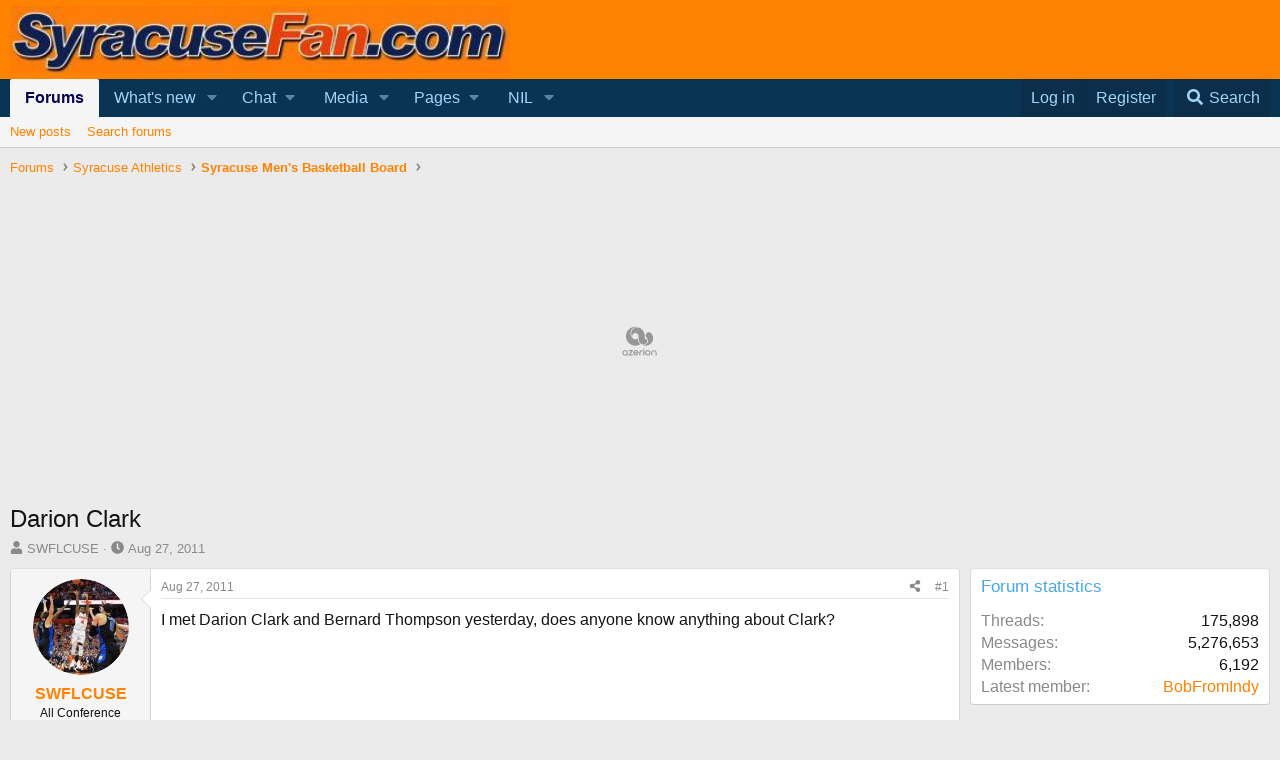

--- FILE ---
content_type: text/html; charset=utf-8
request_url: https://syracusefan.com/threads/darion-clark.243/
body_size: 30100
content:
<!DOCTYPE html>
<html id="XF" lang="en-US" dir="LTR"
	data-app="public"
	data-template="thread_view"
	data-container-key="node-2"
	data-content-key="thread-243"
	data-logged-in="false"
	data-cookie-prefix="xf_"
	data-csrf="1768827288,0e113a2afb07d22f6a1337d2f147f5cd"
	class="has-no-js template-thread_view"
	>
<head>
	
	<script async src="https://fundingchoicesmessages.google.com/i/pub-8485564284484144?ers=1" nonce="LN6jUVObuhIar762wH1jFw"></script><script nonce="LN6jUVObuhIar762wH1jFw">(function() {function signalGooglefcPresent() {if (!window.frames['googlefcPresent']) {if (document.body) {const iframe = document.createElement('iframe'); iframe.style = 'width: 0; height: 0; border: none; z-index: -1000; left: -1000px; top: -1000px;'; iframe.style.display = 'none'; iframe.name = 'googlefcPresent'; document.body.appendChild(iframe);} else {setTimeout(signalGooglefcPresent, 0);}}}signalGooglefcPresent();})();</script>
	<script>(function(){'use strict';function aa(a){var b=0;return function(){return b<a.length?{done:!1,value:a[b++]}:{done:!0}}}var ba="function"==typeof Object.defineProperties?Object.defineProperty:function(a,b,c){if(a==Array.prototype||a==Object.prototype)return a;a[b]=c.value;return a};
function ea(a){a=["object"==typeof globalThis&&globalThis,a,"object"==typeof window&&window,"object"==typeof self&&self,"object"==typeof global&&global];for(var b=0;b<a.length;++b){var c=a[b];if(c&&c.Math==Math)return c}throw Error("Cannot find global object");}var fa=ea(this);function ha(a,b){if(b)a:{var c=fa;a=a.split(".");for(var d=0;d<a.length-1;d++){var e=a[d];if(!(e in c))break a;c=c[e]}a=a[a.length-1];d=c[a];b=b(d);b!=d&&null!=b&&ba(c,a,{configurable:!0,writable:!0,value:b})}}
var ia="function"==typeof Object.create?Object.create:function(a){function b(){}b.prototype=a;return new b},l;if("function"==typeof Object.setPrototypeOf)l=Object.setPrototypeOf;else{var m;a:{var ja={a:!0},ka={};try{ka.__proto__=ja;m=ka.a;break a}catch(a){}m=!1}l=m?function(a,b){a.__proto__=b;if(a.__proto__!==b)throw new TypeError(a+" is not extensible");return a}:null}var la=l;
function n(a,b){a.prototype=ia(b.prototype);a.prototype.constructor=a;if(la)la(a,b);else for(var c in b)if("prototype"!=c)if(Object.defineProperties){var d=Object.getOwnPropertyDescriptor(b,c);d&&Object.defineProperty(a,c,d)}else a[c]=b[c];a.A=b.prototype}function ma(){for(var a=Number(this),b=[],c=a;c<arguments.length;c++)b[c-a]=arguments[c];return b}
var na="function"==typeof Object.assign?Object.assign:function(a,b){for(var c=1;c<arguments.length;c++){var d=arguments[c];if(d)for(var e in d)Object.prototype.hasOwnProperty.call(d,e)&&(a[e]=d[e])}return a};ha("Object.assign",function(a){return a||na});/*

 Copyright The Closure Library Authors.
 SPDX-License-Identifier: Apache-2.0
*/
var p=this||self;function q(a){return a};var t,u;a:{for(var oa=["CLOSURE_FLAGS"],v=p,x=0;x<oa.length;x++)if(v=v[oa[x]],null==v){u=null;break a}u=v}var pa=u&&u[610401301];t=null!=pa?pa:!1;var z,qa=p.navigator;z=qa?qa.userAgentData||null:null;function A(a){return t?z?z.brands.some(function(b){return(b=b.brand)&&-1!=b.indexOf(a)}):!1:!1}function B(a){var b;a:{if(b=p.navigator)if(b=b.userAgent)break a;b=""}return-1!=b.indexOf(a)};function C(){return t?!!z&&0<z.brands.length:!1}function D(){return C()?A("Chromium"):(B("Chrome")||B("CriOS"))&&!(C()?0:B("Edge"))||B("Silk")};var ra=C()?!1:B("Trident")||B("MSIE");!B("Android")||D();D();B("Safari")&&(D()||(C()?0:B("Coast"))||(C()?0:B("Opera"))||(C()?0:B("Edge"))||(C()?A("Microsoft Edge"):B("Edg/"))||C()&&A("Opera"));var sa={},E=null;var ta="undefined"!==typeof Uint8Array,ua=!ra&&"function"===typeof btoa;var F="function"===typeof Symbol&&"symbol"===typeof Symbol()?Symbol():void 0,G=F?function(a,b){a[F]|=b}:function(a,b){void 0!==a.g?a.g|=b:Object.defineProperties(a,{g:{value:b,configurable:!0,writable:!0,enumerable:!1}})};function va(a){var b=H(a);1!==(b&1)&&(Object.isFrozen(a)&&(a=Array.prototype.slice.call(a)),I(a,b|1))}
var H=F?function(a){return a[F]|0}:function(a){return a.g|0},J=F?function(a){return a[F]}:function(a){return a.g},I=F?function(a,b){a[F]=b}:function(a,b){void 0!==a.g?a.g=b:Object.defineProperties(a,{g:{value:b,configurable:!0,writable:!0,enumerable:!1}})};function wa(){var a=[];G(a,1);return a}function xa(a,b){I(b,(a|0)&-99)}function K(a,b){I(b,(a|34)&-73)}function L(a){a=a>>11&1023;return 0===a?536870912:a};var M={};function N(a){return null!==a&&"object"===typeof a&&!Array.isArray(a)&&a.constructor===Object}var O,ya=[];I(ya,39);O=Object.freeze(ya);var P;function Q(a,b){P=b;a=new a(b);P=void 0;return a}
function R(a,b,c){null==a&&(a=P);P=void 0;if(null==a){var d=96;c?(a=[c],d|=512):a=[];b&&(d=d&-2095105|(b&1023)<<11)}else{if(!Array.isArray(a))throw Error();d=H(a);if(d&64)return a;d|=64;if(c&&(d|=512,c!==a[0]))throw Error();a:{c=a;var e=c.length;if(e){var f=e-1,g=c[f];if(N(g)){d|=256;b=(d>>9&1)-1;e=f-b;1024<=e&&(za(c,b,g),e=1023);d=d&-2095105|(e&1023)<<11;break a}}b&&(g=(d>>9&1)-1,b=Math.max(b,e-g),1024<b&&(za(c,g,{}),d|=256,b=1023),d=d&-2095105|(b&1023)<<11)}}I(a,d);return a}
function za(a,b,c){for(var d=1023+b,e=a.length,f=d;f<e;f++){var g=a[f];null!=g&&g!==c&&(c[f-b]=g)}a.length=d+1;a[d]=c};function Aa(a){switch(typeof a){case "number":return isFinite(a)?a:String(a);case "boolean":return a?1:0;case "object":if(a&&!Array.isArray(a)&&ta&&null!=a&&a instanceof Uint8Array){if(ua){for(var b="",c=0,d=a.length-10240;c<d;)b+=String.fromCharCode.apply(null,a.subarray(c,c+=10240));b+=String.fromCharCode.apply(null,c?a.subarray(c):a);a=btoa(b)}else{void 0===b&&(b=0);if(!E){E={};c="ABCDEFGHIJKLMNOPQRSTUVWXYZabcdefghijklmnopqrstuvwxyz0123456789".split("");d=["+/=","+/","-_=","-_.","-_"];for(var e=
0;5>e;e++){var f=c.concat(d[e].split(""));sa[e]=f;for(var g=0;g<f.length;g++){var h=f[g];void 0===E[h]&&(E[h]=g)}}}b=sa[b];c=Array(Math.floor(a.length/3));d=b[64]||"";for(e=f=0;f<a.length-2;f+=3){var k=a[f],w=a[f+1];h=a[f+2];g=b[k>>2];k=b[(k&3)<<4|w>>4];w=b[(w&15)<<2|h>>6];h=b[h&63];c[e++]=g+k+w+h}g=0;h=d;switch(a.length-f){case 2:g=a[f+1],h=b[(g&15)<<2]||d;case 1:a=a[f],c[e]=b[a>>2]+b[(a&3)<<4|g>>4]+h+d}a=c.join("")}return a}}return a};function Ba(a,b,c){a=Array.prototype.slice.call(a);var d=a.length,e=b&256?a[d-1]:void 0;d+=e?-1:0;for(b=b&512?1:0;b<d;b++)a[b]=c(a[b]);if(e){b=a[b]={};for(var f in e)Object.prototype.hasOwnProperty.call(e,f)&&(b[f]=c(e[f]))}return a}function Da(a,b,c,d,e,f){if(null!=a){if(Array.isArray(a))a=e&&0==a.length&&H(a)&1?void 0:f&&H(a)&2?a:Ea(a,b,c,void 0!==d,e,f);else if(N(a)){var g={},h;for(h in a)Object.prototype.hasOwnProperty.call(a,h)&&(g[h]=Da(a[h],b,c,d,e,f));a=g}else a=b(a,d);return a}}
function Ea(a,b,c,d,e,f){var g=d||c?H(a):0;d=d?!!(g&32):void 0;a=Array.prototype.slice.call(a);for(var h=0;h<a.length;h++)a[h]=Da(a[h],b,c,d,e,f);c&&c(g,a);return a}function Fa(a){return a.s===M?a.toJSON():Aa(a)};function Ga(a,b,c){c=void 0===c?K:c;if(null!=a){if(ta&&a instanceof Uint8Array)return b?a:new Uint8Array(a);if(Array.isArray(a)){var d=H(a);if(d&2)return a;if(b&&!(d&64)&&(d&32||0===d))return I(a,d|34),a;a=Ea(a,Ga,d&4?K:c,!0,!1,!0);b=H(a);b&4&&b&2&&Object.freeze(a);return a}a.s===M&&(b=a.h,c=J(b),a=c&2?a:Q(a.constructor,Ha(b,c,!0)));return a}}function Ha(a,b,c){var d=c||b&2?K:xa,e=!!(b&32);a=Ba(a,b,function(f){return Ga(f,e,d)});G(a,32|(c?2:0));return a};function Ia(a,b){a=a.h;return Ja(a,J(a),b)}function Ja(a,b,c,d){if(-1===c)return null;if(c>=L(b)){if(b&256)return a[a.length-1][c]}else{var e=a.length;if(d&&b&256&&(d=a[e-1][c],null!=d))return d;b=c+((b>>9&1)-1);if(b<e)return a[b]}}function Ka(a,b,c,d,e){var f=L(b);if(c>=f||e){e=b;if(b&256)f=a[a.length-1];else{if(null==d)return;f=a[f+((b>>9&1)-1)]={};e|=256}f[c]=d;e&=-1025;e!==b&&I(a,e)}else a[c+((b>>9&1)-1)]=d,b&256&&(d=a[a.length-1],c in d&&delete d[c]),b&1024&&I(a,b&-1025)}
function La(a,b){var c=Ma;var d=void 0===d?!1:d;var e=a.h;var f=J(e),g=Ja(e,f,b,d);var h=!1;if(null==g||"object"!==typeof g||(h=Array.isArray(g))||g.s!==M)if(h){var k=h=H(g);0===k&&(k|=f&32);k|=f&2;k!==h&&I(g,k);c=new c(g)}else c=void 0;else c=g;c!==g&&null!=c&&Ka(e,f,b,c,d);e=c;if(null==e)return e;a=a.h;f=J(a);f&2||(g=e,c=g.h,h=J(c),g=h&2?Q(g.constructor,Ha(c,h,!1)):g,g!==e&&(e=g,Ka(a,f,b,e,d)));return e}function Na(a,b){a=Ia(a,b);return null==a||"string"===typeof a?a:void 0}
function Oa(a,b){a=Ia(a,b);return null!=a?a:0}function S(a,b){a=Na(a,b);return null!=a?a:""};function T(a,b,c){this.h=R(a,b,c)}T.prototype.toJSON=function(){var a=Ea(this.h,Fa,void 0,void 0,!1,!1);return Pa(this,a,!0)};T.prototype.s=M;T.prototype.toString=function(){return Pa(this,this.h,!1).toString()};
function Pa(a,b,c){var d=a.constructor.v,e=L(J(c?a.h:b)),f=!1;if(d){if(!c){b=Array.prototype.slice.call(b);var g;if(b.length&&N(g=b[b.length-1]))for(f=0;f<d.length;f++)if(d[f]>=e){Object.assign(b[b.length-1]={},g);break}f=!0}e=b;c=!c;g=J(a.h);a=L(g);g=(g>>9&1)-1;for(var h,k,w=0;w<d.length;w++)if(k=d[w],k<a){k+=g;var r=e[k];null==r?e[k]=c?O:wa():c&&r!==O&&va(r)}else h||(r=void 0,e.length&&N(r=e[e.length-1])?h=r:e.push(h={})),r=h[k],null==h[k]?h[k]=c?O:wa():c&&r!==O&&va(r)}d=b.length;if(!d)return b;
var Ca;if(N(h=b[d-1])){a:{var y=h;e={};c=!1;for(var ca in y)Object.prototype.hasOwnProperty.call(y,ca)&&(a=y[ca],Array.isArray(a)&&a!=a&&(c=!0),null!=a?e[ca]=a:c=!0);if(c){for(var rb in e){y=e;break a}y=null}}y!=h&&(Ca=!0);d--}for(;0<d;d--){h=b[d-1];if(null!=h)break;var cb=!0}if(!Ca&&!cb)return b;var da;f?da=b:da=Array.prototype.slice.call(b,0,d);b=da;f&&(b.length=d);y&&b.push(y);return b};function Qa(a){return function(b){if(null==b||""==b)b=new a;else{b=JSON.parse(b);if(!Array.isArray(b))throw Error(void 0);G(b,32);b=Q(a,b)}return b}};function Ra(a){this.h=R(a)}n(Ra,T);var Sa=Qa(Ra);var U;function V(a){this.g=a}V.prototype.toString=function(){return this.g+""};var Ta={};function Ua(){return Math.floor(2147483648*Math.random()).toString(36)+Math.abs(Math.floor(2147483648*Math.random())^Date.now()).toString(36)};function Va(a,b){b=String(b);"application/xhtml+xml"===a.contentType&&(b=b.toLowerCase());return a.createElement(b)}function Wa(a){this.g=a||p.document||document}Wa.prototype.appendChild=function(a,b){a.appendChild(b)};/*

 SPDX-License-Identifier: Apache-2.0
*/
function Xa(a,b){a.src=b instanceof V&&b.constructor===V?b.g:"type_error:TrustedResourceUrl";var c,d;(c=(b=null==(d=(c=(a.ownerDocument&&a.ownerDocument.defaultView||window).document).querySelector)?void 0:d.call(c,"script[nonce]"))?b.nonce||b.getAttribute("nonce")||"":"")&&a.setAttribute("nonce",c)};function Ya(a){a=void 0===a?document:a;return a.createElement("script")};function Za(a,b,c,d,e,f){try{var g=a.g,h=Ya(g);h.async=!0;Xa(h,b);g.head.appendChild(h);h.addEventListener("load",function(){e();d&&g.head.removeChild(h)});h.addEventListener("error",function(){0<c?Za(a,b,c-1,d,e,f):(d&&g.head.removeChild(h),f())})}catch(k){f()}};var $a=p.atob("aHR0cHM6Ly93d3cuZ3N0YXRpYy5jb20vaW1hZ2VzL2ljb25zL21hdGVyaWFsL3N5c3RlbS8xeC93YXJuaW5nX2FtYmVyXzI0ZHAucG5n"),ab=p.atob("WW91IGFyZSBzZWVpbmcgdGhpcyBtZXNzYWdlIGJlY2F1c2UgYWQgb3Igc2NyaXB0IGJsb2NraW5nIHNvZnR3YXJlIGlzIGludGVyZmVyaW5nIHdpdGggdGhpcyBwYWdlLg=="),bb=p.atob("RGlzYWJsZSBhbnkgYWQgb3Igc2NyaXB0IGJsb2NraW5nIHNvZnR3YXJlLCB0aGVuIHJlbG9hZCB0aGlzIHBhZ2Uu");function db(a,b,c){this.i=a;this.l=new Wa(this.i);this.g=null;this.j=[];this.m=!1;this.u=b;this.o=c}
function eb(a){if(a.i.body&&!a.m){var b=function(){fb(a);p.setTimeout(function(){return gb(a,3)},50)};Za(a.l,a.u,2,!0,function(){p[a.o]||b()},b);a.m=!0}}
function fb(a){for(var b=W(1,5),c=0;c<b;c++){var d=X(a);a.i.body.appendChild(d);a.j.push(d)}b=X(a);b.style.bottom="0";b.style.left="0";b.style.position="fixed";b.style.width=W(100,110).toString()+"%";b.style.zIndex=W(2147483544,2147483644).toString();b.style["background-color"]=hb(249,259,242,252,219,229);b.style["box-shadow"]="0 0 12px #888";b.style.color=hb(0,10,0,10,0,10);b.style.display="flex";b.style["justify-content"]="center";b.style["font-family"]="Roboto, Arial";c=X(a);c.style.width=W(80,
85).toString()+"%";c.style.maxWidth=W(750,775).toString()+"px";c.style.margin="24px";c.style.display="flex";c.style["align-items"]="flex-start";c.style["justify-content"]="center";d=Va(a.l.g,"IMG");d.className=Ua();d.src=$a;d.alt="Warning icon";d.style.height="24px";d.style.width="24px";d.style["padding-right"]="16px";var e=X(a),f=X(a);f.style["font-weight"]="bold";f.textContent=ab;var g=X(a);g.textContent=bb;Y(a,e,f);Y(a,e,g);Y(a,c,d);Y(a,c,e);Y(a,b,c);a.g=b;a.i.body.appendChild(a.g);b=W(1,5);for(c=
0;c<b;c++)d=X(a),a.i.body.appendChild(d),a.j.push(d)}function Y(a,b,c){for(var d=W(1,5),e=0;e<d;e++){var f=X(a);b.appendChild(f)}b.appendChild(c);c=W(1,5);for(d=0;d<c;d++)e=X(a),b.appendChild(e)}function W(a,b){return Math.floor(a+Math.random()*(b-a))}function hb(a,b,c,d,e,f){return"rgb("+W(Math.max(a,0),Math.min(b,255)).toString()+","+W(Math.max(c,0),Math.min(d,255)).toString()+","+W(Math.max(e,0),Math.min(f,255)).toString()+")"}function X(a){a=Va(a.l.g,"DIV");a.className=Ua();return a}
function gb(a,b){0>=b||null!=a.g&&0!=a.g.offsetHeight&&0!=a.g.offsetWidth||(ib(a),fb(a),p.setTimeout(function(){return gb(a,b-1)},50))}
function ib(a){var b=a.j;var c="undefined"!=typeof Symbol&&Symbol.iterator&&b[Symbol.iterator];if(c)b=c.call(b);else if("number"==typeof b.length)b={next:aa(b)};else throw Error(String(b)+" is not an iterable or ArrayLike");for(c=b.next();!c.done;c=b.next())(c=c.value)&&c.parentNode&&c.parentNode.removeChild(c);a.j=[];(b=a.g)&&b.parentNode&&b.parentNode.removeChild(b);a.g=null};function jb(a,b,c,d,e){function f(k){document.body?g(document.body):0<k?p.setTimeout(function(){f(k-1)},e):b()}function g(k){k.appendChild(h);p.setTimeout(function(){h?(0!==h.offsetHeight&&0!==h.offsetWidth?b():a(),h.parentNode&&h.parentNode.removeChild(h)):a()},d)}var h=kb(c);f(3)}function kb(a){var b=document.createElement("div");b.className=a;b.style.width="1px";b.style.height="1px";b.style.position="absolute";b.style.left="-10000px";b.style.top="-10000px";b.style.zIndex="-10000";return b};function Ma(a){this.h=R(a)}n(Ma,T);function lb(a){this.h=R(a)}n(lb,T);var mb=Qa(lb);function nb(a){a=Na(a,4)||"";if(void 0===U){var b=null;var c=p.trustedTypes;if(c&&c.createPolicy){try{b=c.createPolicy("goog#html",{createHTML:q,createScript:q,createScriptURL:q})}catch(d){p.console&&p.console.error(d.message)}U=b}else U=b}a=(b=U)?b.createScriptURL(a):a;return new V(a,Ta)};function ob(a,b){this.m=a;this.o=new Wa(a.document);this.g=b;this.j=S(this.g,1);this.u=nb(La(this.g,2));this.i=!1;b=nb(La(this.g,13));this.l=new db(a.document,b,S(this.g,12))}ob.prototype.start=function(){pb(this)};
function pb(a){qb(a);Za(a.o,a.u,3,!1,function(){a:{var b=a.j;var c=p.btoa(b);if(c=p[c]){try{var d=Sa(p.atob(c))}catch(e){b=!1;break a}b=b===Na(d,1)}else b=!1}b?Z(a,S(a.g,14)):(Z(a,S(a.g,8)),eb(a.l))},function(){jb(function(){Z(a,S(a.g,7));eb(a.l)},function(){return Z(a,S(a.g,6))},S(a.g,9),Oa(a.g,10),Oa(a.g,11))})}function Z(a,b){a.i||(a.i=!0,a=new a.m.XMLHttpRequest,a.open("GET",b,!0),a.send())}function qb(a){var b=p.btoa(a.j);a.m[b]&&Z(a,S(a.g,5))};(function(a,b){p[a]=function(){var c=ma.apply(0,arguments);p[a]=function(){};b.apply(null,c)}})("__h82AlnkH6D91__",function(a){"function"===typeof window.atob&&(new ob(window,mb(window.atob(a)))).start()});}).call(this);

window.__h82AlnkH6D91__("[base64]/[base64]/[base64]/[base64]");</script>
	
	<!-- Please remove your other CMP before copying the following scripts. All ad-related scripts must run through the CMP script.-->

<!-- We have configured the AdSense script to run through the CMP so please make sure that you don't dynamically append the script to your pages from somewhere else too.-->


<script src="https://cmp.uniconsent.com/v2/stub.min.js"></script>
<script async src='https://cmp.uniconsent.com/v2/85d3b0003e/cmp.js'></script>
<script type="text/javascript">
window.googletag = window.googletag || {};
window.googletag.cmd = window.googletag.cmd || [];
window.googletag.cmd.push(function () {
    window.googletag.pubads().enableAsyncRendering();
    window.googletag.pubads().disableInitialLoad();
});
(adsbygoogle = window.adsbygoogle || []).pauseAdRequests = 1;
</script>
<script>
__tcfapi("addEventListener", 2, function(tcData, success) {
    if (success && tcData.unicLoad  === true) {
        if(!window._initAds) {
            window._initAds = true;
            
	    var script = document.createElement('script');
            script.async = true;
       script.src = '//dsh7ky7308k4b.cloudfront.net/publishers/ag-syracusefancom_new.min.js';
			document.head.appendChild(script);
	    var script = document.createElement('script');
            script.async = true;
            script.src = "https://pagead2.googlesyndication.com/pagead/js/adsbygoogle.js";
            document.head.appendChild(script);
        }
    }
});
</script>



<!-- Change ad settings link. We usually recommend placing them in the footer of your website. Add both links, the script logic will show only the one that is relevant to the visitor location. -->
<!-- The script must be placed after the cmp.js we have in the head of the site. It's not necessary to be right after the cmp, it can be around where the pub will place the links (links must always be after the script below). -->


<!-- Show Consent Management links based on GEO logic. The script must always be loaded/inserted BEFORE the Consent Links -->

<script>
(function waitGEO() {
    var readyGEO;
    if (window['UnicI'] && window['UnicI'].geo && window['UnicI'].geo !== '-' ) {
        readyGEO = true;
        console.log(window['UnicI'].geo);
        if (window['UnicI'].geo === 'EU') {
            if(document.getElementById("unic-gdpr")) {
              document.getElementById("unic-gdpr").style.display = 'inline';
            }
        }
        if (window['UnicI'].geo === 'CA') {
            if(document.getElementById("unic-ccpa")) {
              document.getElementById("unic-ccpa").style.display = 'inline';
            }
        }
    }
    if (!readyGEO) {
        setTimeout(waitGEO, 200);
    }
})();
</script>


<!-- Consent links. Both links have to be implemented. The script above decides which one to display, based on the geolocation of the user. -->

<a id='unic-gdpr' onclick='__tcfapi("openunic");return false;' style='display:none;cursor:pointer;text-decoration:none'>Change Ad Consent</a>

<a id='unic-ccpa' onclick="window.__uspapi('openunic')" style='display:none;cursor:pointer;text-decoration:none'>Do not sell my daa</a>

	
	
	<meta charset="utf-8" />
	<meta http-equiv="X-UA-Compatible" content="IE=Edge" />
	<meta name="viewport" content="width=device-width, initial-scale=1, viewport-fit=cover">

	
	
	

	<title>Darion Clark | Syracusefan.com</title>

	<link rel="manifest" href="/webmanifest.php">
	
		<meta name="theme-color" content="#ff8200" />
	

	<meta name="apple-mobile-web-app-title" content="Fan">
	
		<link rel="apple-touch-icon" href="/styles/graphics/biff_syracuse.jpg" />
	

	
		
		<meta name="description" content="I met Darion Clark and Bernard Thompson yesterday, does anyone know anything about Clark?" />
		<meta property="og:description" content="I met Darion Clark and Bernard Thompson yesterday, does anyone know anything about Clark?" />
		<meta property="twitter:description" content="I met Darion Clark and Bernard Thompson yesterday, does anyone know anything about Clark?" />
	
	
		<meta property="og:url" content="https://syracusefan.com/threads/darion-clark.243/" />
	
		<link rel="canonical" href="https://syracusefan.com/threads/darion-clark.243/" />
	

	
		
	
	
	<meta property="og:site_name" content="Syracusefan.com" />


	
	
		
	
	
	<meta property="og:type" content="website" />


	
	
		
	
	
	
		<meta property="og:title" content="Darion Clark" />
		<meta property="twitter:title" content="Darion Clark" />
	


	
	
	
	
		
	
	
	
		<meta property="og:image" content="https://syracusefan.com/styles/graphics/biff_syracuse.jpg" />
		<meta property="twitter:image" content="https://syracusefan.com/styles/graphics/biff_syracuse.jpg" />
		<meta property="twitter:card" content="summary" />
	


	

	
	
	
	

	<link rel="stylesheet" href="/css.php?css=public%3Anormalize.css%2Cpublic%3Afa.css%2Cpublic%3Acore.less%2Cpublic%3Aapp.less&amp;s=12&amp;l=1&amp;d=1768178669&amp;k=910901a5b22809226ec2dfe8eec3731e773f4835" />

	<link rel="stylesheet" href="/css.php?css=public%3Amessage.less&amp;s=12&amp;l=1&amp;d=1768178669&amp;k=a48e75997ca52ef68b3afd0a8979f37e65860f80" />
<link rel="stylesheet" href="/css.php?css=public%3Ashare_controls.less&amp;s=12&amp;l=1&amp;d=1768178669&amp;k=7f5890b3e6f204215e78428ad01c042442635415" />
<link rel="stylesheet" href="/css.php?css=public%3Asiropu_ads_manager_ad.less&amp;s=12&amp;l=1&amp;d=1768178669&amp;k=0051f4c108acc99c6b80185d3c39162e8dd99da1" />
<link rel="stylesheet" href="/css.php?css=public%3Astructured_list.less&amp;s=12&amp;l=1&amp;d=1768178669&amp;k=4886be5ce1276409ffe189f0893a61855ca8a7a4" />
<link rel="stylesheet" href="/css.php?css=public%3Aextra.less&amp;s=12&amp;l=1&amp;d=1768178669&amp;k=8c2e25138936a0b5fe3764900cc303012dea552c" />


	
		<script src="/js/xf/preamble.min.js?_v=f9dd38d3"></script>
	

	
	<script src="/js/vendor/vendor-compiled.js?_v=f9dd38d3" defer></script>
	<script src="/js/xf/core-compiled.js?_v=f9dd38d3" defer></script>

	<script>
	XF.samViewCountMethod = "view";
	XF.samServerTime = 1768827288;
	XF.samItem = ".samItem";
	XF.samCodeUnit = ".samCodeUnit";
	XF.samBannerUnit = ".samBannerUnit";
</script>


	<script>
		window.addEventListener('DOMContentLoaded', () => {
			setTimeout(() => {
				const adBlockAction = "notice";
				const supportUsTitle = "Please support us";
				const supportUsMessage = "Please support us by disabling AdBlocker on our website.";
				const supportRedirectUrl = "";
				const adBlockNotice = {
					element: '.p-body-content',
					method: 'prepend',
					content: "Please whitelist this site in your Adblock software.\n<br>\n<a href=\"https://appuals.com/whitelist-website-adblock-adblock-plus/\">Whitelisting a site<\/a>\n<br>\nOr ... A donation of $30 removes ads for one year.  NOTE: You must be a registered user AND be logged in (free) for the donation to be registered.\n<br>\n\n<a href=\"https://syracusefan.com/donate/\">Donate<\/a>",
					interval: 60,
					views: 31
				};
				function getComputedStyle(element) {
					const computedStyle = window.getComputedStyle(element);
					return computedStyle.display;
				}
				function hasContentHeight(ad) {
					if (getComputedStyle(ad.parentNode) == 'none') {
						return false;
					}
					if (ad.querySelector('[data-xf-init="sam-lazy"]')) {
						return true;
					}
					const adminActions = ad.querySelector('.samAdminActions');
					const ignoreContent = ad.querySelector('.samIgnoreContent');
					const adsenseUnit = ad.querySelector('ins.adsbygoogle');
					const googleTagUnit = ad.querySelector('[id^="div-gpt-ad"]');
					let ignoredHeight = 0;
					if (adminActions) {
						ignoredHeight += adminActions.offsetHeight;
					}
					if (ignoreContent) {
						ignoredHeight += ignoreContent.offsetHeight;
					}
					if (adsenseUnit) {
						if (adsenseUnit[0].attributes['data-adsbygoogle-status'] === undefined) {
							return false;
						} else if (adsenseUnit.style.display == 'none') {
							return true;
						}
					} else if (googleTagUnit) {
						if (googleTagUnit.style.minHeight == '1px') {
							return false;
						}
					}
					return (ad.innerHeight - ignoredHeight) > 0;
				}
				function initDetection() {
					const adUnits = document.querySelectorAll(XF.samCodeUnit + ' ' + XF.samItem + ':not(.samLazyLoading)' + ',' + XF.samBannerUnit + ' ' + XF.samItem + ':not(.samLazyLoading)');
					if (adUnits.length) {
						document.querySelector('body').append(XF.createElementFromString('<div id="samDtcr" class="banner_728x90 ad-banner advertising ads samCodeUnit" />'));
						const divGpt = document.querySelectorAll('div[id^="div-gpt-"]');
						let elBlkd = 0;
						adUnits.forEach(item => {
							item.querySelectorAll('img:not([data-src])').forEach(img => {
								if (img.naturalWidth === 0 && img.naturalHeight === 0) {
									elBlkd++;
								}
							});
						});
						if (divGpt.length) {
							divGpt.forEach(item => {
								if (getComputedStyle(item) == 'none') {
									elBlkd++;
								}
							});
						}
						if (getComputedStyle(document.getElementById('samDtcr')) == 'none' || XF.samCoreLoaded === undefined || elBlkd > 0) {
							if (adBlockAction == 'backup' || adBlockAction == 'message') {
								   adUnits.forEach(item => {
										if (!(hasContentHeight(item) && item.querySelector('a img[data-src]'))) {
											 if (adBlockAction == 'backup') {
												  var backup = item.querySelector('.samBackup');
												  if (backup) {
													   const bkpImg = backup.querySelectorAll('img');
													  if (bkpImg.length) {
														  bkpImg.forEach(img => {
																img.setAttribute('src', img.dataset.src);
														  });
													  }
													  backup.style.display = 'block';
												  }
											 } else {
												const supportUs = XF.createElementFromString('<div class="samSupportUs">' + supportUsMessage + '</div>');
												item.prepend(supportUs);
											 }
										}
								   });
							  } else {
								   let adsBlocked = 0;
								   adUnits.forEach(item => {
										if (!hasContentHeight(item)) {
											 adsBlocked++;
										}
								   });
									const views = adBlockNotice.views;
									const canDisplayNotice = views && 1 > views || views == 0;
								   if (adsBlocked && canDisplayNotice) {
									   if (adBlockAction == 'notice') {
										   const dismissCookieTime = adBlockNotice.interval ? XF.Cookie.get('sam_notice_dismiss') : false;
										   if (dismissCookieTime && (Math.floor(Date.now() / 1000) - dismissCookieTime <= (adBlockNotice.interval * 60))) {
												return;
										   }
										   let content = supportUsMessage;
										   if (adBlockNotice.content) {
											   content = adBlockNotice.content;
										   }
										   const notice = XF.createElementFromString('<div id="samNotice"><a role="button" id="samDismiss">×</a><span>' + content + '</span></div>');
										   const container = document.querySelector(adBlockNotice.element);
										   if (adBlockNotice.method == 'prepend') {
											   container.prepend(notice);
										   } else {
											   container.append(notice);
										   }
										   notice.style.display = 'block';
										   document.querySelector('body').classList.add('samAdBlockDetected');
									   } else {
										   const pUrl = window.location.href;
										   const rUrl = supportRedirectUrl;
										   if (rUrl && pUrl.indexOf(rUrl) === -1) {
											   window.location.href = rUrl;
											   return;
										   }
										   XF.showOverlay(XF.getOverlayHtml({title: supportUsTitle, dismissible: false, html: '<div class="blockMessage">' + supportUsMessage + '</div>'}), {backdropClose: false, keyboard: false, escapeClose: false, className: 'samSupportUsOverlay'});
										   document.querySelector('head').append('<style>::-webkit-scrollbar{display: none;}</style>');
										   const overlay = document.querySelector('.samSupportUsOverlay');
										   overlay.style.backgroundColor = 'black';
										   overlay.style.display = 'block';
									   }
								   }
							  }
						 }
					}
				}
				initDetection();
			}, 1000);
			const dismiss = document.getElementById('samDismiss');
			if (dismiss) {
				XF.on(dismiss, 'click', () => {
					dismiss.closest('#samNotice').style.display = 'none';
					document.querySelector('body').classList.remove('samAdBlockDetected');
					XF.Cookie.set('sam_notice_dismiss', Math.floor(Date.now() / 1000));
				});
			}
		});
	</script>

<script>
	window.addEventListener('DOMContentLoaded', () => {
		var bkp = document.querySelectorAll('div[data-ba]');
		if (bkp) {
			bkp.forEach(item => {
				var ad = item;
				if (ad.querySelector('ins.adsbygoogle').style.display == 'none') {
					 XF.ajax('GET', XF.canonicalizeUrl('index.php?sam-item/' + ad.dataset.ba + '/get-backup'), {}, data => {
						 if (data.backup) {
							 ad.html(data.backup);
						 }
					 }, { skipDefault: true, global: false});
				}
			});
		}
		const advHere = document.querySelectorAll('.samAdvertiseHereLink');
		if (advHere) {
			advHere.forEach(item => {
				var unit = item.parentNode;
				if (unit.classList.contains('samCustomSize')) {
					unit.style.marginBottom = 20;
				}
			});
		}
		const ff = document.querySelectorAll('div[data-position="footer_fixed"] > div[data-cv="true"]');
		if (ff) {
			ff.forEach(item => {
				XF.trigger(item, 'adView');
			});
		}
	});
</script>
	
	

		
			
		

		
	



	<script>
		XF.ready(() =>
		{
			XF.extendObject(true, XF.config, {
				// 
				userId: 0,
				enablePush: true,
				pushAppServerKey: 'BKj5Vaz4aV3i9h8cRUH4mITNQW24TjZuiKiUPE3qMlkWhbQ3Zg-bITEs8-WD6ZUDDxbybuxqKPpws2sWUXhye1w',
				url: {
					fullBase: 'https://syracusefan.com/',
					basePath: '/',
					css: '/css.php?css=__SENTINEL__&s=12&l=1&d=1768178669',
					js: '/js/__SENTINEL__?_v=f9dd38d3',
					icon: '/data/local/icons/__VARIANT__.svg?v=1768178703#__NAME__',
					iconInline: '/styles/fa/__VARIANT__/__NAME__.svg?v=5.15.3',
					keepAlive: '/login/keep-alive'
				},
				cookie: {
					path: '/',
					domain: '',
					prefix: 'xf_',
					secure: true,
					consentMode: 'disabled',
					consented: ["optional","_third_party"]
				},
				cacheKey: 'f3ed7234243583f554e27d349fe769c5',
				csrf: '1768827288,0e113a2afb07d22f6a1337d2f147f5cd',
				js: {"\/js\/xf\/action.min.js?_v=f9dd38d3":true,"\/js\/xf\/message.min.js?_v=f9dd38d3":true,"\/js\/xf\/captcha.min.js?_v=f9dd38d3":true,"\/js\/siropu\/aml\/core.min.js?_v=f9dd38d3":true},
				fullJs: false,
				css: {"public:message.less":true,"public:share_controls.less":true,"public:siropu_ads_manager_ad.less":true,"public:structured_list.less":true,"public:extra.less":true},
				time: {
					now: 1768827288,
					today: 1768798800,
					todayDow: 1,
					tomorrow: 1768885200,
					yesterday: 1768712400,
					week: 1768280400,
					month: 1767243600,
					year: 1767243600
				},
				style: {
					light: '',
					dark: '',
					defaultColorScheme: 'light'
				},
				borderSizeFeature: '3px',
				fontAwesomeWeight: 's',
				enableRtnProtect: true,
				
				enableFormSubmitSticky: true,
				imageOptimization: '0',
				imageOptimizationQuality: 0.85,
				uploadMaxFilesize: 268435456,
				uploadMaxWidth: 0,
				uploadMaxHeight: 0,
				allowedVideoExtensions: ["m4v","mov","mp4","mp4v","mpeg","mpg","ogv","webm"],
				allowedAudioExtensions: ["mp3","opus","ogg","wav"],
				shortcodeToEmoji: true,
				visitorCounts: {
					conversations_unread: '0',
					alerts_unviewed: '0',
					total_unread: '0',
					title_count: true,
					icon_indicator: true
				},
				jsMt: {"xf\/action.js":"9ae5284e","xf\/embed.js":"d2668a58","xf\/form.js":"d2668a58","xf\/structure.js":"9ae5284e","xf\/tooltip.js":"d2668a58"},
				jsState: {},
				publicMetadataLogoUrl: 'https://syracusefan.com/styles/graphics/biff_syracuse.jpg',
				publicPushBadgeUrl: 'https://syracusefan.com/styles/default/xenforo/bell.png'
			})

			XF.extendObject(XF.phrases, {
				// 
"svStandardLib_time.day": "{count} day",
"svStandardLib_time.days": "{count} days",
"svStandardLib_time.hour": "{count} hour",
"svStandardLib_time.hours": "{count} hours",
"svStandardLib_time.minute": "{count} minutes",
"svStandardLib_time.minutes": "{count} minutes",
"svStandardLib_time.month": "{count} month",
"svStandardLib_time.months": "{count} months",
"svStandardLib_time.second": "{count} second",
"svStandardLib_time.seconds": "{count} seconds",
"svStandardLib_time.week": "time.week",
"svStandardLib_time.weeks": "{count} weeks",
"svStandardLib_time.year": "{count} year",
"svStandardLib_time.years": "{count} years",
				date_x_at_time_y:     "{date} at {time}",
				day_x_at_time_y:      "{day} at {time}",
				yesterday_at_x:       "Yesterday at {time}",
				x_minutes_ago:        "{minutes} minutes ago",
				one_minute_ago:       "1 minute ago",
				a_moment_ago:         "A moment ago",
				today_at_x:           "Today at {time}",
				in_a_moment:          "In a moment",
				in_a_minute:          "In a minute",
				in_x_minutes:         "In {minutes} minutes",
				later_today_at_x:     "Later today at {time}",
				tomorrow_at_x:        "Tomorrow at {time}",
				short_date_x_minutes: "{minutes}m",
				short_date_x_hours:   "{hours}h",
				short_date_x_days:    "{days}d",

				day0: "Sunday",
				day1: "Monday",
				day2: "Tuesday",
				day3: "Wednesday",
				day4: "Thursday",
				day5: "Friday",
				day6: "Saturday",

				dayShort0: "Sun",
				dayShort1: "Mon",
				dayShort2: "Tue",
				dayShort3: "Wed",
				dayShort4: "Thu",
				dayShort5: "Fri",
				dayShort6: "Sat",

				month0: "January",
				month1: "February",
				month2: "March",
				month3: "April",
				month4: "May",
				month5: "June",
				month6: "July",
				month7: "August",
				month8: "September",
				month9: "October",
				month10: "November",
				month11: "December",

				active_user_changed_reload_page: "The active user has changed. Reload the page for the latest version.",
				server_did_not_respond_in_time_try_again: "The server did not respond in time. Please try again.",
				oops_we_ran_into_some_problems: "Oops! We ran into some problems.",
				oops_we_ran_into_some_problems_more_details_console: "Oops! We ran into some problems. Please try again later. More error details may be in the browser console.",
				file_too_large_to_upload: "The file is too large to be uploaded.",
				uploaded_file_is_too_large_for_server_to_process: "The uploaded file is too large for the server to process.",
				files_being_uploaded_are_you_sure: "Files are still being uploaded. Are you sure you want to submit this form?",
				attach: "Attach files",
				rich_text_box: "Rich text box",
				close: "Close",
				link_copied_to_clipboard: "Link copied to clipboard.",
				text_copied_to_clipboard: "Text copied to clipboard.",
				loading: "Loading…",
				you_have_exceeded_maximum_number_of_selectable_items: "You have exceeded the maximum number of selectable items.",

				processing: "Processing",
				'processing...': "Processing…",

				showing_x_of_y_items: "Showing {count} of {total} items",
				showing_all_items: "Showing all items",
				no_items_to_display: "No items to display",

				number_button_up: "Increase",
				number_button_down: "Decrease",

				push_enable_notification_title: "Push notifications enabled successfully at Syracusefan.com",
				push_enable_notification_body: "Thank you for enabling push notifications!",

				pull_down_to_refresh: "Pull down to refresh",
				release_to_refresh: "Release to refresh",
				refreshing: "Refreshing…"
			})
		})
	</script>

	<script src="/js/xf/action.min.js?_v=f9dd38d3" defer></script>
<script src="/js/xf/message.min.js?_v=f9dd38d3" defer></script>
<script src="/js/xf/captcha.min.js?_v=f9dd38d3" defer></script>
<script src="/js/siropu/aml/core.min.js?_v=f9dd38d3" defer></script>



	
	
	<script async src="https://www.googletagmanager.com/gtag/js?id=UA-25375878-1"></script>
	<script>
		window.dataLayer = window.dataLayer || [];
		function gtag(){dataLayer.push(arguments);}
		gtag('js', new Date());
		gtag('config', 'UA-25375878-1', {
			// 
			
			
				'anonymize_ip': true,
			
		});
	</script>

<script defer src="https://cloudmetrics.xenforo.com/js/essential.js" data-website-id="113606038179561665"></script>

	

		
			
		

		
	


</head>
<body data-template="thread_view">

	

		
			
		

		
	


	

		
			
		

		
	


<div class="p-pageWrapper" id="top">





<header class="p-header" id="header">
	<div class="p-header-inner">
		<div class="p-header-content">

			<div class="p-header-logo p-header-logo--image">
				<a href="https://syracusefan.community.forum/">
					<img src="/styles/graphics/biff_syracuse.jpg" srcset="" alt="Syracusefan.com"
						width="500" height="180" />
				</a>
			</div>

			
	

		
			
		

		
	


		</div>
	</div>
</header>





	<div class="p-navSticky p-navSticky--all" data-xf-init="sticky-header">
		
	<nav class="p-nav">
		<div class="p-nav-inner">
			<button type="button" class="button button--plain p-nav-menuTrigger" data-xf-click="off-canvas" data-menu=".js-headerOffCanvasMenu" tabindex="0" aria-label="Menu"><span class="button-text">
				<i aria-hidden="true"></i>
			</span></button>

			<div class="p-nav-smallLogo">
				<a href="https://syracusefan.community.forum/">
					<img src="/styles/graphics/biff_syracuse.jpg" srcset="" alt="Syracusefan.com"
						width="500" height="180" />
				</a>
			</div>

			<div class="p-nav-scroller hScroller" data-xf-init="h-scroller" data-auto-scroll=".p-navEl.is-selected">
				<div class="hScroller-scroll">
					<ul class="p-nav-list js-offCanvasNavSource">
					
						<li>
							
	<div class="p-navEl is-selected" data-has-children="true">
		

			
	
	<a href="/"
		class="p-navEl-link p-navEl-link--splitMenu "
		
		
		data-nav-id="forums">Forums</a>


			<a data-xf-key="1"
				data-xf-click="menu"
				data-menu-pos-ref="< .p-navEl"
				class="p-navEl-splitTrigger"
				role="button"
				tabindex="0"
				aria-label="Toggle expanded"
				aria-expanded="false"
				aria-haspopup="true"></a>

		
		
			<div class="menu menu--structural" data-menu="menu" aria-hidden="true">
				<div class="menu-content">
					
						
	
	
	<a href="/whats-new/posts/"
		class="menu-linkRow u-indentDepth0 js-offCanvasCopy "
		
		
		data-nav-id="newPosts">New posts</a>

	

					
						
	
	
	<a href="/search/?type=post"
		class="menu-linkRow u-indentDepth0 js-offCanvasCopy "
		
		
		data-nav-id="searchForums">Search forums</a>

	

					
				</div>
			</div>
		
	</div>

						</li>
					
						<li>
							
	<div class="p-navEl " data-has-children="true">
		

			
	
	<a href="/whats-new/"
		class="p-navEl-link p-navEl-link--splitMenu "
		
		
		data-nav-id="whatsNew">What's new</a>


			<a data-xf-key="2"
				data-xf-click="menu"
				data-menu-pos-ref="< .p-navEl"
				class="p-navEl-splitTrigger"
				role="button"
				tabindex="0"
				aria-label="Toggle expanded"
				aria-expanded="false"
				aria-haspopup="true"></a>

		
		
			<div class="menu menu--structural" data-menu="menu" aria-hidden="true">
				<div class="menu-content">
					
						
	
	
	<a href="/featured/"
		class="menu-linkRow u-indentDepth0 js-offCanvasCopy "
		
		
		data-nav-id="featured">Featured content</a>

	

					
						
	
	
	<a href="/whats-new/posts/"
		class="menu-linkRow u-indentDepth0 js-offCanvasCopy "
		 rel="nofollow"
		
		data-nav-id="whatsNewPosts">New posts</a>

	

					
						
	
	
	<a href="/whats-new/latest-activity"
		class="menu-linkRow u-indentDepth0 js-offCanvasCopy "
		 rel="nofollow"
		
		data-nav-id="latestActivity">Latest activity</a>

	

					
				</div>
			</div>
		
	</div>

						</li>
					
						<li>
							
	<div class="p-navEl " data-has-children="true">
		<a data-xf-key="3"
			data-xf-click="menu"
			data-menu-pos-ref="< .p-navEl"
			class="p-navEl-linkHolder"
			role="button"
			tabindex="0"
			aria-expanded="false"
			aria-haspopup="true">
			
	
	<span 
		class="p-navEl-link p-navEl-link--menuTrigger "
		
		
		data-nav-id="siropuChat">Chat</span>

		</a>

		
		
			<div class="menu menu--structural" data-menu="menu" aria-hidden="true">
				<div class="menu-content">
					
						
	
	
	<a href="https://syracusefan.com/chat/room/football.2/"
		class="menu-linkRow u-indentDepth0 js-offCanvasCopy "
		
		
		data-nav-id="Football">Football</a>

	

					
						
	
	
	<a href="https://syracusefan.com/chat/room/lacrosse-chat.5/"
		class="menu-linkRow u-indentDepth0 js-offCanvasCopy "
		
		
		data-nav-id="Lacrosse">Lacrosse</a>

	

					
						
	
	
	<a href="https://syracusefan.com/chat/room/mens-basketball.3/"
		class="menu-linkRow u-indentDepth0 js-offCanvasCopy "
		
		
		data-nav-id="Mens_Basketball">Men's Basketball</a>

	

					
						
	
	
	<a href="https://syracusefan.com/chat/room/womens-basketball.4/"
		class="menu-linkRow u-indentDepth0 js-offCanvasCopy "
		
		
		data-nav-id="Womens_Basketball">Women's Basketball</a>

	

					
				</div>
			</div>
		
	</div>

						</li>
					
						<li>
							
	<div class="p-navEl " data-has-children="true">
		

			
	
	<a href="/categories/media.59/"
		class="p-navEl-link p-navEl-link--splitMenu "
		
		
		data-nav-id="Media">Media</a>


			<a data-xf-key="4"
				data-xf-click="menu"
				data-menu-pos-ref="< .p-navEl"
				class="p-navEl-splitTrigger"
				role="button"
				tabindex="0"
				aria-label="Toggle expanded"
				aria-expanded="false"
				aria-haspopup="true"></a>

		
		
			<div class="menu menu--structural" data-menu="menu" aria-hidden="true">
				<div class="menu-content">
					
						
	
	
	<a href="/link-forums/daily-orange-sports.70/"
		class="menu-linkRow u-indentDepth0 js-offCanvasCopy "
		
		
		data-nav-id="0">Daily Orange Sports</a>

	

					
						
	
	
	<a href="/link-forums/acc-network-channel-numbers.87/"
		class="menu-linkRow u-indentDepth0 js-offCanvasCopy "
		
		
		data-nav-id="1">ACC Network Channel Numbers</a>

	

					
						
	
	
	<a href="/link-forums/syracuse-com-sports.62/"
		class="menu-linkRow u-indentDepth0 js-offCanvasCopy "
		
		
		data-nav-id="2">Syracuse.com Sports</a>

	

					
						
	
	
	<a href="/link-forums/cuse-com.64/"
		class="menu-linkRow u-indentDepth0 js-offCanvasCopy "
		
		
		data-nav-id="3">Cuse.com</a>

	

					
				</div>
			</div>
		
	</div>

						</li>
					
						<li>
							
	<div class="p-navEl " data-has-children="true">
		<a data-xf-key="5"
			data-xf-click="menu"
			data-menu-pos-ref="< .p-navEl"
			class="p-navEl-linkHolder"
			role="button"
			tabindex="0"
			aria-expanded="false"
			aria-haspopup="true">
			
	
	<span 
		class="p-navEl-link p-navEl-link--menuTrigger "
		
		
		data-nav-id="Pages">Pages</span>

		</a>

		
		
			<div class="menu menu--structural" data-menu="menu" aria-hidden="true">
				<div class="menu-content">
					
						
	
	
	<a href="/categories/football-pages.18/"
		class="menu-linkRow u-indentDepth0 js-offCanvasCopy "
		
		
		data-nav-id="Football_Pages">Football Pages</a>

	
		
			
	
	
	<a href="/link-forums/7th-annual-cali-award-predictions.88/"
		class="menu-linkRow u-indentDepth1 js-offCanvasCopy "
		
		
		data-nav-id="0">7th Annual Cali Award Predictions</a>

	

		
			
	
	
	<a href="/link-forums/2024-roster-depth-chart-updated-8-26-24.95/"
		class="menu-linkRow u-indentDepth1 js-offCanvasCopy "
		
		
		data-nav-id="1">2024 Roster / Depth Chart [Updated 8/26/24]</a>

	

		
			
	
	
	<a href="/pages/footballschedule/"
		class="menu-linkRow u-indentDepth1 js-offCanvasCopy "
		
		
		data-nav-id="2">Syracuse University Football/TV Schedules</a>

	

		
			
	
	
	<a href="/pages/footballcommits/"
		class="menu-linkRow u-indentDepth1 js-offCanvasCopy "
		
		
		data-nav-id="3">Syracuse University Football Commits</a>

	

		
			
	
	
	<a href="/pages/footballdatabase/"
		class="menu-linkRow u-indentDepth1 js-offCanvasCopy "
		
		
		data-nav-id="4">Syracuse University Football Recruiting Database</a>

	

		
			
	
	
	<a href="/pages/footballeligibilitychart/"
		class="menu-linkRow u-indentDepth1 js-offCanvasCopy "
		
		
		data-nav-id="5">Syracuse Football Eligibility Chart</a>

	

		
		
			<hr class="menu-separator" />
		
	

					
						
	
	
	<a href="/categories/basketball-pages.19/"
		class="menu-linkRow u-indentDepth0 js-offCanvasCopy "
		
		
		data-nav-id="Basketball_Pages">Basketball Pages</a>

	
		
			
	
	
	<a href="/pages/mensbasketballschedule/"
		class="menu-linkRow u-indentDepth1 js-offCanvasCopy "
		
		
		data-nav-id="0">SU Men&#039;s Basketball Schedule</a>

	

		
			
	
	
	<a href="/pages/basketballdatabase/"
		class="menu-linkRow u-indentDepth1 js-offCanvasCopy "
		
		
		data-nav-id="1">Syracuse Men&#039;s Basketball Recruiting Database</a>

	

		
			
	
	
	<a href="/pages/basketballcommits/"
		class="menu-linkRow u-indentDepth1 js-offCanvasCopy "
		
		
		data-nav-id="2">Syracuse University Basketball Commits</a>

	

		
			
	
	
	<a href="https://cuse.com/sports/mens-basketball/roster"
		class="menu-linkRow u-indentDepth1 js-offCanvasCopy "
		
		
		data-nav-id="roster">2024/25 Men's Basketball Roster</a>

	

		
		
			<hr class="menu-separator" />
		
	

					
				</div>
			</div>
		
	</div>

						</li>
					
						<li>
							
	<div class="p-navEl " data-has-children="true">
		

			
	
	<a href="/categories/nil.97/"
		class="p-navEl-link p-navEl-link--splitMenu "
		
		
		data-nav-id="NIL">NIL</a>


			<a data-xf-key="6"
				data-xf-click="menu"
				data-menu-pos-ref="< .p-navEl"
				class="p-navEl-splitTrigger"
				role="button"
				tabindex="0"
				aria-label="Toggle expanded"
				aria-expanded="false"
				aria-haspopup="true"></a>

		
		
			<div class="menu menu--structural" data-menu="menu" aria-hidden="true">
				<div class="menu-content">
					
						
	
	
	<a href="https://syracusefan.com/threads/syracruz-tailgate-nil-initiative-important-announcement.182980/"
		class="menu-linkRow u-indentDepth0 js-offCanvasCopy "
		
		
		data-nav-id="SyraCRUZ_Tailgate_NIL">SyraCRUZ Tailgate NIL</a>

	

					
						
	
	
	<a href="https://syracusefan.com/threads/military-appreciation-syracruz-donation.184030/"
		class="menu-linkRow u-indentDepth0 js-offCanvasCopy "
		
		
		data-nav-id="Military_Appreciation_Syracruz_Donation">Military Appreciation Syracruz Donation</a>

	

					
						
	
	
	<a href="https://syracusefan.com/threads/orange-united-nil.179488/"
		class="menu-linkRow u-indentDepth0 js-offCanvasCopy "
		
		
		data-nav-id="ORANGE_UNITED_NIL">ORANGE UNITED NIL</a>

	

					
						
	
	
	<a href="https://syracusefan.com/threads/syracruz-kickoff-challenge.183697/"
		class="menu-linkRow u-indentDepth0 js-offCanvasCopy "
		
		
		data-nav-id="SyraCRUZ_kickoff_challenge">SyraCRUZ kickoff challenge</a>

	

					
						
	
	
	<a href="https://syracusefan.com/threads/special-vip-opportunity.183803/"
		class="menu-linkRow u-indentDepth0 js-offCanvasCopy "
		
		
		data-nav-id="Special_VIP_Opportunity">Special VIP Opportunity</a>

	

					
				</div>
			</div>
		
	</div>

						</li>
					
					</ul>
				</div>
			</div>

			<div class="p-nav-opposite">
				<div class="p-navgroup p-account p-navgroup--guest">
					
						<a href="/login/" class="p-navgroup-link p-navgroup-link--textual p-navgroup-link--logIn"
							data-xf-click="overlay" data-follow-redirects="on">
							<span class="p-navgroup-linkText">Log in</span>
						</a>
						
							<a href="/register/" class="p-navgroup-link p-navgroup-link--textual p-navgroup-link--register"
								data-xf-click="overlay" data-follow-redirects="on">
								<span class="p-navgroup-linkText">Register</span>
							</a>
						
					
				</div>

				<div class="p-navgroup p-discovery">
					<a href="/whats-new/"
						class="p-navgroup-link p-navgroup-link--iconic p-navgroup-link--whatsnew"
						aria-label="What&#039;s new"
						title="What&#039;s new">
						<i aria-hidden="true"></i>
						<span class="p-navgroup-linkText">What's new</span>
					</a>

					
						
<a href="/search/"
							class="p-navgroup-link p-navgroup-link--iconic p-navgroup-link--search"
							data-xf-click="menu"
							data-xf-key="/"
							aria-label="Search"
							aria-expanded="false"
							aria-haspopup="true"
							title="Search">
							<i aria-hidden="true"></i>
							<span class="p-navgroup-linkText">Search</span>
						</a>
						<div class="menu menu--structural menu--wide" data-menu="menu" aria-hidden="true">
							<form action="/search/search" method="post"
								class="menu-content"
								data-xf-init="quick-search">

								<h3 class="menu-header">Search</h3>
								
								<div class="menu-row">
									
										<div class="inputGroup inputGroup--joined">
											<input type="text" class="input" name="keywords" placeholder="Search…" aria-label="Search" data-menu-autofocus="true" />
											
			<select name="constraints" class="js-quickSearch-constraint input" aria-label="Search within">
				<option value="">Everywhere</option>
<option value="{&quot;search_type&quot;:&quot;post&quot;}">Threads</option>
<option value="{&quot;search_type&quot;:&quot;post&quot;,&quot;c&quot;:{&quot;nodes&quot;:[2],&quot;child_nodes&quot;:1}}">This forum</option>
<option value="{&quot;search_type&quot;:&quot;post&quot;,&quot;c&quot;:{&quot;thread&quot;:243}}">This thread</option>

			</select>
		
										</div>
									
								</div>

								
								<div class="menu-row">
									<label class="iconic"><input type="checkbox"  name="c[title_only]" value="1" /><i aria-hidden="true"></i><span class="iconic-label">Search titles only

												
													<span tabindex="0" role="button"
														data-xf-init="tooltip" data-trigger="hover focus click" title="Tags will also be searched in content where tags are supported">

														<i class="fa--xf far fa-question-circle  u-muted u-smaller"><svg xmlns="http://www.w3.org/2000/svg" role="img" aria-hidden="true" ><use href="/data/local/icons/regular.svg?v=1768178703#question-circle"></use></svg></i>
													</span></span></label>

								</div>
								
								<div class="menu-row">
									<div class="inputGroup">
										<span class="inputGroup-text" id="ctrl_search_menu_by_member">By:</span>
										<input type="text" class="input" name="c[users]" data-xf-init="auto-complete" placeholder="Member" aria-labelledby="ctrl_search_menu_by_member" />
									</div>
								</div>
								
<div class="menu-footer">
									<span class="menu-footer-controls">
										<button type="submit" class="button button--icon button--icon--search button--primary"><i class="fa--xf fas fa-search "><svg xmlns="http://www.w3.org/2000/svg" role="img" aria-hidden="true" ><use href="/data/local/icons/solid.svg?v=1768178703#search"></use></svg></i><span class="button-text">Search</span></button>
										<a href="/search/" class="button "><span class="button-text">Advanced search…</span></a>
									</span>
								</div>

								<input type="hidden" name="_xfToken" value="1768827288,0e113a2afb07d22f6a1337d2f147f5cd" />
							</form>
						</div>
					
				</div>
			</div>
		</div>
	</nav>

		
	
		<div class="p-sectionLinks">
			<div class="p-sectionLinks-inner hScroller" data-xf-init="h-scroller">
				<div class="hScroller-scroll">
					<ul class="p-sectionLinks-list">
					
						<li>
							
	<div class="p-navEl " >
		

			
	
	<a href="/whats-new/posts/"
		class="p-navEl-link "
		
		data-xf-key="alt+1"
		data-nav-id="newPosts">New posts</a>


			

		
		
	</div>

						</li>
					
						<li>
							
	<div class="p-navEl " >
		

			
	
	<a href="/search/?type=post"
		class="p-navEl-link "
		
		data-xf-key="alt+2"
		data-nav-id="searchForums">Search forums</a>


			

		
		
	</div>

						</li>
					
					</ul>
				</div>
			</div>
		</div>
	

	</div>


<div class="offCanvasMenu offCanvasMenu--nav js-headerOffCanvasMenu" data-menu="menu" aria-hidden="true" data-ocm-builder="navigation">
	<div class="offCanvasMenu-backdrop" data-menu-close="true"></div>
	<div class="offCanvasMenu-content">
		<div class="offCanvasMenu-header">
			Menu
			<a class="offCanvasMenu-closer" data-menu-close="true" role="button" tabindex="0" aria-label="Close"></a>
		</div>
		
			<div class="p-offCanvasRegisterLink">
				<div class="offCanvasMenu-linkHolder">
					<a href="/login/" class="offCanvasMenu-link" data-xf-click="overlay" data-menu-close="true">
						Log in
					</a>
				</div>
				<hr class="offCanvasMenu-separator" />
				
					<div class="offCanvasMenu-linkHolder">
						<a href="/register/" class="offCanvasMenu-link" data-xf-click="overlay" data-menu-close="true">
							Register
						</a>
					</div>
					<hr class="offCanvasMenu-separator" />
				
			</div>
		
		<div class="js-offCanvasNavTarget"></div>
		<div class="offCanvasMenu-installBanner js-installPromptContainer" style="display: none;" data-xf-init="install-prompt">
			<div class="offCanvasMenu-installBanner-header">Install the app</div>
			<button type="button" class="button js-installPromptButton"><span class="button-text">Install</span></button>
		</div>
	</div>
</div>

<div class="p-body">
	<div class="p-body-inner">
		<!--XF:EXTRA_OUTPUT-->


		

		

		
	

		
			
		

		
	


		
	
		<ul class="p-breadcrumbs "
			itemscope itemtype="https://schema.org/BreadcrumbList">
		
			

			
			

			
				
				
	<li itemprop="itemListElement" itemscope itemtype="https://schema.org/ListItem">
		<a href="/" itemprop="item">
			<span itemprop="name">Forums</span>
		</a>
		<meta itemprop="position" content="1" />
	</li>

			
			
				
				
	<li itemprop="itemListElement" itemscope itemtype="https://schema.org/ListItem">
		<a href="/categories/syracuse-athletics.1/" itemprop="item">
			<span itemprop="name">Syracuse Athletics</span>
		</a>
		<meta itemprop="position" content="2" />
	</li>

			
				
				
	<li itemprop="itemListElement" itemscope itemtype="https://schema.org/ListItem">
		<a href="/forums/syracuse-mens-basketball-board.2/" itemprop="item">
			<span itemprop="name">Syracuse Men&#039;s Basketball Board</span>
		</a>
		<meta itemprop="position" content="3" />
	</li>

			

		
		</ul>
	

		

 <div class="samCodeUnit" data-xf-init="sam-unit" data-position="container_breadcrumb_top_below"> <div class="samItem"> <!-- TAGNAME: 970x250_1 --> <div id='syracusefancom39099'></div> </div> </div> 


		
	<noscript class="js-jsWarning"><div class="blockMessage blockMessage--important blockMessage--iconic u-noJsOnly">JavaScript is disabled. For a better experience, please enable JavaScript in your browser before proceeding.</div></noscript>

		
	<div class="blockMessage blockMessage--important blockMessage--iconic js-browserWarning" style="display: none">You are using an out of date browser. It  may not display this or other websites correctly.<br />You should upgrade or use an <a href="https://www.google.com/chrome/" target="_blank" rel="noopener">alternative browser</a>.</div>


		
			
	<div class="p-body-header">

			
				
					<div class="p-title ">
					
						
							<h1 class="p-title-value">Darion Clark</h1>
						
						
					
					</div>
				

				
					<div class="p-description">
	<ul class="listInline listInline--bullet">
		<li>
			<i class="fa--xf fas fa-user "><svg xmlns="http://www.w3.org/2000/svg" role="img" ><title>Thread starter</title><use href="/data/local/icons/solid.svg?v=1768178703#user"></use></svg></i>
			<span class="u-srOnly">Thread starter</span>

			<a href="/members/swflcuse.573/" class="username  u-concealed" dir="auto" data-user-id="573" data-xf-init="member-tooltip">SWFLCUSE</a>
		</li>
		<li>
			<i class="fa--xf fas fa-clock "><svg xmlns="http://www.w3.org/2000/svg" role="img" ><title>Start date</title><use href="/data/local/icons/solid.svg?v=1768178703#clock"></use></svg></i>
			<span class="u-srOnly">Start date</span>

			<a href="/threads/darion-clark.243/" class="u-concealed"><time  class="u-dt" dir="auto" datetime="2011-08-27T12:13:32-0400" data-timestamp="1314461612" data-date="Aug 27, 2011" data-time="12:13 PM" data-short="Aug &#039;11" title="Aug 27, 2011 at 12:13 PM">Aug 27, 2011</time></a>
		</li>
		
		
	</ul>
</div>
				
			
			</div>
		

		<div class="p-body-main p-body-main--withSidebar ">
			
			<div class="p-body-contentCol"></div>
			
				<div class="p-body-sidebarCol"></div>
			

			

			<div class="p-body-content">
				
	

		
			
		

		
	


				

<div class="p-body-pageContent">










	
	
	
		
	
	
	


	
	
	
		
	
	
	


	
	
		
	
	
	


	
	



	












	

	
		
	








	

		
			
		

		
	











	

		
			
		

		
	



	

		
			
		

		
	



<div class="block block--messages" data-xf-init="" data-type="post" data-href="/inline-mod/" data-search-target="*">

	<span class="u-anchorTarget" id="posts"></span>

	
		
	

	

	<div class="block-outer"></div>

	

	
		
	<div class="block-outer js-threadStatusField"></div>

	

	<div class="block-container lbContainer"
		data-xf-init="lightbox select-to-quote"
		data-message-selector=".js-post"
		data-lb-id="thread-243"
		data-lb-universal="1">

		<div class="block-body js-replyNewMessageContainer">
			
				


	

		
			
		

		
	



					

					
						

	
	

	

	
	<article class="message message--post js-post js-inlineModContainer  "
		data-author="SWFLCUSE"
		data-content="post-1587"
		id="js-post-1587"
		>

		

		<span class="u-anchorTarget" id="post-1587"></span>

		
			<div class="message-inner">
				
					<div class="message-cell message-cell--user">
						

	<section class="message-user"
		
		
		>

		

		<div class="message-avatar ">
			<div class="message-avatar-wrapper">
				<a href="/members/swflcuse.573/" class="avatar avatar--m" data-user-id="573" data-xf-init="member-tooltip">
			<img src="/data/avatars/m/0/573.jpg?1487876010" srcset="/data/avatars/l/0/573.jpg?1487876010 2x" alt="SWFLCUSE" class="avatar-u573-m" width="96" height="96" loading="lazy" /> 
		</a>
				
			</div>
		</div>
		<div class="message-userDetails">
			<h4 class="message-name"><a href="/members/swflcuse.573/" class="username " dir="auto" data-user-id="573" data-xf-init="member-tooltip">SWFLCUSE</a></h4>
			<h5 class="userTitle message-userTitle" dir="auto">All Conference</h5>
			
		</div>
		
			
			
				<div class="message-userExtras">
				
					
						<dl class="pairs pairs--justified">
							<dt>Joined</dt>
							<dd>Aug 27, 2011</dd>
						</dl>
					
					
						<dl class="pairs pairs--justified">
							<dt>Messages</dt>
							<dd>2,279</dd>
						</dl>
					
					
					
						<dl class="pairs pairs--justified">
							<dt>Like</dt>
							<dd>2,677</dd>
						</dl>
					
					
					
					
					
					
				
				</div>
			
		
		<span class="message-userArrow"></span>
	</section>

					</div>
				

				
					<div class="message-cell message-cell--main">
					
						<div class="message-main js-quickEditTarget">

							
								

	

	<header class="message-attribution message-attribution--split">
		<ul class="message-attribution-main listInline ">
			
			
			<li class="u-concealed">
				<a href="/threads/darion-clark.243/post-1587" rel="nofollow" >
					<time  class="u-dt" dir="auto" datetime="2011-08-27T12:13:32-0400" data-timestamp="1314461612" data-date="Aug 27, 2011" data-time="12:13 PM" data-short="Aug &#039;11" title="Aug 27, 2011 at 12:13 PM">Aug 27, 2011</time>
				</a>
			</li>
			
		</ul>

		<ul class="message-attribution-opposite message-attribution-opposite--list ">
			
			<li>
				<a href="/threads/darion-clark.243/post-1587"
					class="message-attribution-gadget"
					data-xf-init="share-tooltip"
					data-href="/posts/1587/share"
					aria-label="Share"
					rel="nofollow">
					<i class="fa--xf fas fa-share-alt "><svg xmlns="http://www.w3.org/2000/svg" role="img" aria-hidden="true" ><use href="/data/local/icons/solid.svg?v=1768178703#share-alt"></use></svg></i>
				</a>
			</li>
			
				<li class="u-hidden js-embedCopy">
					
	<a href="javascript:"
		data-xf-init="copy-to-clipboard"
		data-copy-text="&lt;div class=&quot;js-xf-embed&quot; data-url=&quot;https://syracusefan.com&quot; data-content=&quot;post-1587&quot;&gt;&lt;/div&gt;&lt;script defer src=&quot;https://syracusefan.com/js/xf/external_embed.js?_v=f9dd38d3&quot;&gt;&lt;/script&gt;"
		data-success="Embed code HTML copied to clipboard."
		class="">
		<i class="fa--xf fas fa-code "><svg xmlns="http://www.w3.org/2000/svg" role="img" aria-hidden="true" ><use href="/data/local/icons/solid.svg?v=1768178703#code"></use></svg></i>
	</a>

				</li>
			
			
			
				<li>
					<a href="/threads/darion-clark.243/post-1587" rel="nofollow">
						#1
					</a>
				</li>
			
		</ul>
	</header>

							

							<div class="message-content js-messageContent">
							

								
									
	
	
	

								

								
									
	

	<div class="message-userContent lbContainer js-lbContainer "
		data-lb-id="post-1587"
		data-lb-caption-desc="SWFLCUSE &middot; Aug 27, 2011 at 12:13 PM">

		
			

	
		
	

		

		<article class="message-body js-selectToQuote">
			
				
			

			<div >
				
					
	

		
			
		

		
	

<div class="bbWrapper">I met Darion Clark and Bernard Thompson yesterday, does anyone know anything about Clark?</div>

	

		
			
		

		
	

				
			</div>

			<div class="js-selectToQuoteEnd">&nbsp;</div>
			
				
			
		</article>

		
			

	
		
	

		

		
	</div>

								

								
									
	

	

								

								
									
	

		
			
		

		
	


	


	

		
			
		

		
	

								

							
							</div>

							
								
	

	<footer class="message-footer">
		

		
			<div class="message-actionBar actionBar">
				
					
	
		<div class="actionBar-set actionBar-set--external">
		
			

			
				

				

				<a href="/threads/darion-clark.243/reply?quote=1587"
					class="actionBar-action actionBar-action--reply"
					title="Reply, quoting this message"
					rel="nofollow"
					data-xf-click="quote"
					data-quote-href="/posts/1587/quote">Reply</a>
			
		
		</div>
	

	

				
			</div>
		

		<div class="reactionsBar js-reactionsList ">
			
		</div>

		<div class="js-historyTarget message-historyTarget toggleTarget" data-href="trigger-href"></div>
	</footer>

							
						</div>

					
					</div>
				
			</div>
		
	</article>

	
	

					

					

				

	

		
			
		

		
	


			
		</div>
	</div>

	

	
	

</div>


	

		
			
		

		
	







	
			<form action="/threads/darion-clark.243/add-reply" method="post" class="block js-quickReply"
				 data-xf-init="attachment-manager quick-reply ajax-submit draft" data-draft-url="/threads/darion-clark.243/draft" data-draft-autosave="60" data-captcha-context="xf_guest_thread_quick_reply" data-message-container="div[data-type=&#039;post&#039;] .js-replyNewMessageContainer"
			>
				<input type="hidden" name="_xfToken" value="1768827288,0e113a2afb07d22f6a1337d2f147f5cd" />
				

		

		<div class="block-container">
			<div class="block-body">
				

	
	

	<div class="message message--quickReply block-topRadiusContent block-bottomRadiusContent">
		<div class="message-inner">
			<div class="message-cell message-cell--user">
				<div class="message-user ">
					<div class="message-avatar">
						<div class="message-avatar-wrapper">
							
							<span class="avatar avatar--m avatar--default avatar--default--text" data-user-id="0">
			<span class="avatar-u0-m"></span> 
		</span>
						</div>
					</div>
					<span class="message-userArrow"></span>
				</div>
			</div>
			<div class="message-cell message-cell--main">
				<div class="message-editorWrapper">
					

					
						
						
	

	<textarea name="message" class="input input--fitHeight js-editor" style="min-height: 100px; " data-xf-init="textarea-handler user-mentioner emoji-completer draft-trigger" aria-label="Rich text box"  data-min-height="100" placeholder="Write your reply..." data-deferred="off" data-xf-key="r" data-preview-url="/threads/darion-clark.243/reply-preview"></textarea>



	
	
		<div class="js-captchaContainer" data-row-type="fullWidth noGutter"></div>
		<noscript><input type="hidden" name="no_captcha" value="1" /></noscript>
	

	

	<div class="formButtonGroup ">
		<div class="formButtonGroup-primary">
			<button type="submit" class="button button--icon button--icon--reply button--primary"><i class="fa--xf fas fa-reply "><svg xmlns="http://www.w3.org/2000/svg" role="img" aria-hidden="true" ><use href="/data/local/icons/solid.svg?v=1768178703#reply"></use></svg></i><span class="button-text">
				Post reply
			</span></button>
		</div>
		
			<div class="formButtonGroup-extra">
				
					
					
						

	
	
	
		
		<button type="button" class="button button--icon button--icon--quote button--link button--multiQuote is-hidden" data-xf-init="multi-quote" data-href="/threads/darion-clark.243/multi-quote" data-message-selector=".js-post" data-storage-key="multiQuoteThread" data-add-message="Message added to multi-quote." data-remove-message="Message removed from multi-quote."><i class="fa--xf fas fa-quote-left "><svg xmlns="http://www.w3.org/2000/svg" role="img" aria-hidden="true" ><use href="/data/local/icons/solid.svg?v=1768178703#quote-left"></use></svg></i><span class="button-text">
			Insert quotes…
		</span></button>
	
	

					
				
			</div>
		
		<input type="hidden" name="last_date" value="1314461612" autocomplete="off" />
		<input type="hidden" name="last_known_date" value="1314461612" autocomplete="off" />
		<input type="hidden" name="parent_id" value="1587" autocomplete="off" />
		<input type="hidden" name="load_extra" value="1" />
	</div>

					
					
				</div>
			</div>
		</div>
	</div>

			</div>
		</div>
	
				
			</form>
		



	<div class="block"  data-widget-id="31" data-widget-key="xfes_thread_view_below_quick_reply_similar_threads" data-widget-definition="xfes_similar_threads">
		<div class="block-container">
			
				<h3 class="block-header">Similar threads</h3>

				<div class="block-body">
					<div class="structItemContainer">
						
							

	

	<div class="structItem structItem--thread js-inlineModContainer js-threadListItem-190505" data-author="RandygoCuse">

	
		<div class="structItem-cell structItem-cell--icon">
			<div class="structItem-iconContainer">
				<a href="/members/randygocuse.1231/" class="avatar avatar--s" data-user-id="1231" data-xf-init="member-tooltip">
			<img src="/data/avatars/s/1/1231.jpg?1371556570" srcset="/data/avatars/m/1/1231.jpg?1371556570 2x" alt="RandygoCuse" class="avatar-u1231-s" width="48" height="48" loading="lazy" /> 
		</a>
				
			</div>
		</div>
	

	
		<div class="structItem-cell structItem-cell--main" data-xf-init="touch-proxy">
			
				<ul class="structItem-statuses">
				
				
					
						<li>


	
		<ul class="reactionSummary">
		
			<li><span class="reaction reaction--small reaction--1" data-reaction-id="1"><i aria-hidden="true"></i><img src="https://cdn.jsdelivr.net/joypixels/assets/8.0/png/unicode/64/1f44d.png" loading="lazy" width="64" height="64" class="reaction-image reaction-image--emoji js-reaction" alt="Like" title="Like" /></span></li>
		
		</ul>
	
</li>
					
					
					
					
					

					
						
					

					
						
					

					
					

					
					
						
							
						
					
				
				
				</ul>
			

			<div class="structItem-title">
				
				
				<a href="/threads/interesting-would-you-be-willing.190505/" class="" data-tp-primary="on" data-xf-init="preview-tooltip" data-preview-url="/threads/interesting-would-you-be-willing.190505/preview"
					>
					Interesting Would you be willing...
				</a>
			</div>

			<div class="structItem-minor">
				

				
					<ul class="structItem-parts">
						<li><a href="/members/randygocuse.1231/" class="username " dir="auto" data-user-id="1231" data-xf-init="member-tooltip">RandygoCuse</a></li>
						<li class="structItem-startDate"><a href="/threads/interesting-would-you-be-willing.190505/" rel="nofollow"><time  class="u-dt" dir="auto" datetime="2025-10-21T11:54:25-0400" data-timestamp="1761062065" data-date="Oct 21, 2025" data-time="11:54 AM" data-short="Oct &#039;25" title="Oct 21, 2025 at 11:54 AM">Oct 21, 2025</time></a></li>
						
							<li><a href="/forums/syracuse-mens-basketball-board.2/">Syracuse Men&#039;s Basketball Board</a></li>
						
					</ul>

					
						<span class="structItem-pageJump">
						
							<a href="/threads/interesting-would-you-be-willing.190505/page-2">2</a>
						
							<a href="/threads/interesting-would-you-be-willing.190505/page-3">3</a>
						
						</span>
					
				
			</div>
		</div>
	

	
		<div class="structItem-cell structItem-cell--meta" title="First message reaction score: 1">
			<dl class="pairs pairs--justified">
				<dt>Replies</dt>
				<dd>66</dd>
			</dl>
			<dl class="pairs pairs--justified structItem-minor">
				<dt>Views</dt>
				<dd>3K</dd>
			</dl>
		</div>
	

	
		<div class="structItem-cell structItem-cell--latest">
			
				<a href="/threads/interesting-would-you-be-willing.190505/latest" rel="nofollow"><time  class="structItem-latestDate u-dt" dir="auto" datetime="2025-10-23T21:28:12-0400" data-timestamp="1761269292" data-date="Oct 23, 2025" data-time="9:28 PM" data-short="Oct &#039;25" title="Oct 23, 2025 at 9:28 PM">Oct 23, 2025</time></a>
				<div class="structItem-minor">
					
						<a href="/members/charbroil.6834/" class="username " dir="auto" data-user-id="6834" data-xf-init="member-tooltip">Charbroil</a>
					
				</div>
			
		</div>
	

	
		<div class="structItem-cell structItem-cell--icon structItem-cell--iconEnd">
			<div class="structItem-iconContainer">
				
					<a href="/members/charbroil.6834/" class="avatar avatar--xxs avatar--default avatar--default--dynamic" data-user-id="6834" data-xf-init="member-tooltip" style="background-color: #339999; color: #061313">
			<span class="avatar-u6834-s" role="img" aria-label="Charbroil">C</span> 
		</a>
				
			</div>
		</div>
	

	</div>

						
							

	

	<div class="structItem structItem--thread js-inlineModContainer js-threadListItem-191174" data-author="EnviroSciGuy">

	
		<div class="structItem-cell structItem-cell--icon">
			<div class="structItem-iconContainer">
				<a href="/members/envirosciguy.2818/" class="avatar avatar--s" data-user-id="2818" data-xf-init="member-tooltip">
			<img src="/data/avatars/s/2/2818.jpg?1742995364" srcset="/data/avatars/m/2/2818.jpg?1742995364 2x" alt="EnviroSciGuy" class="avatar-u2818-s" width="48" height="48" loading="lazy" /> 
		</a>
				
			</div>
		</div>
	

	
		<div class="structItem-cell structItem-cell--main" data-xf-init="touch-proxy">
			
				<ul class="structItem-statuses">
				
				
					
						<li>


	
		<ul class="reactionSummary">
		
			<li><span class="reaction reaction--small reaction--1" data-reaction-id="1"><i aria-hidden="true"></i><img src="https://cdn.jsdelivr.net/joypixels/assets/8.0/png/unicode/64/1f44d.png" loading="lazy" width="64" height="64" class="reaction-image reaction-image--emoji js-reaction" alt="Like" title="Like" /></span></li>
		
		</ul>
	
</li>
					
					
					
					
					

					
						
					

					
						
					

					
					

					
					
						
							
						
					
				
				
				</ul>
			

			<div class="structItem-title">
				
				
				<a href="/threads/flush-it-this-group-will-stabilize-things.191174/" class="" data-tp-primary="on" data-xf-init="preview-tooltip" data-preview-url="/threads/flush-it-this-group-will-stabilize-things.191174/preview"
					>
					Flush it. This group will stabilize things.
				</a>
			</div>

			<div class="structItem-minor">
				

				
					<ul class="structItem-parts">
						<li><a href="/members/envirosciguy.2818/" class="username " dir="auto" data-user-id="2818" data-xf-init="member-tooltip">EnviroSciGuy</a></li>
						<li class="structItem-startDate"><a href="/threads/flush-it-this-group-will-stabilize-things.191174/" rel="nofollow"><time  class="u-dt" dir="auto" datetime="2025-11-27T14:45:24-0500" data-timestamp="1764272724" data-date="Nov 27, 2025" data-time="2:45 PM" data-short="Nov &#039;25" title="Nov 27, 2025 at 2:45 PM">Nov 27, 2025</time></a></li>
						
							<li><a href="/forums/syracuse-mens-basketball-board.2/">Syracuse Men&#039;s Basketball Board</a></li>
						
					</ul>

					
						<span class="structItem-pageJump">
						
							<a href="/threads/flush-it-this-group-will-stabilize-things.191174/page-2">2</a>
						
							<a href="/threads/flush-it-this-group-will-stabilize-things.191174/page-3">3</a>
						
						</span>
					
				
			</div>
		</div>
	

	
		<div class="structItem-cell structItem-cell--meta" title="First message reaction score: 39">
			<dl class="pairs pairs--justified">
				<dt>Replies</dt>
				<dd>66</dd>
			</dl>
			<dl class="pairs pairs--justified structItem-minor">
				<dt>Views</dt>
				<dd>4K</dd>
			</dl>
		</div>
	

	
		<div class="structItem-cell structItem-cell--latest">
			
				<a href="/threads/flush-it-this-group-will-stabilize-things.191174/latest" rel="nofollow"><time  class="structItem-latestDate u-dt" dir="auto" datetime="2025-12-03T08:47:27-0500" data-timestamp="1764769647" data-date="Dec 3, 2025" data-time="8:47 AM" data-short="Dec &#039;25" title="Dec 3, 2025 at 8:47 AM">Dec 3, 2025</time></a>
				<div class="structItem-minor">
					
						<a href="/members/envirosciguy.2818/" class="username " dir="auto" data-user-id="2818" data-xf-init="member-tooltip">EnviroSciGuy</a>
					
				</div>
			
		</div>
	

	
		<div class="structItem-cell structItem-cell--icon structItem-cell--iconEnd">
			<div class="structItem-iconContainer">
				
					<a href="/members/envirosciguy.2818/" class="avatar avatar--xxs" data-user-id="2818" data-xf-init="member-tooltip">
			<img src="/data/avatars/s/2/2818.jpg?1742995364"  alt="EnviroSciGuy" class="avatar-u2818-s" width="48" height="48" loading="lazy" /> 
		</a>
				
			</div>
		</div>
	

	</div>

						
							

	

	<div class="structItem structItem--thread js-inlineModContainer js-threadListItem-191293" data-author="Ragman2000">

	
		<div class="structItem-cell structItem-cell--icon">
			<div class="structItem-iconContainer">
				<a href="/members/ragman2000.118/" class="avatar avatar--s" data-user-id="118" data-xf-init="member-tooltip">
			<img src="/data/avatars/s/0/118.jpg?1313597496" srcset="/data/avatars/m/0/118.jpg?1313597496 2x" alt="Ragman2000" class="avatar-u118-s" width="48" height="48" loading="lazy" /> 
		</a>
				
			</div>
		</div>
	

	
		<div class="structItem-cell structItem-cell--main" data-xf-init="touch-proxy">
			
				<ul class="structItem-statuses">
				
				
					
						<li>


	
		<ul class="reactionSummary">
		
			<li><span class="reaction reaction--small reaction--1" data-reaction-id="1"><i aria-hidden="true"></i><img src="https://cdn.jsdelivr.net/joypixels/assets/8.0/png/unicode/64/1f44d.png" loading="lazy" width="64" height="64" class="reaction-image reaction-image--emoji js-reaction" alt="Like" title="Like" /></span></li>
		
		</ul>
	
</li>
					
					
					
					
					

					
						
					

					
						
					

					
					

					
					
						
							
						
					
				
				
				</ul>
			

			<div class="structItem-title">
				
				
				<a href="/threads/jj-from-behind-the-backboard.191293/" class="" data-tp-primary="on" data-xf-init="preview-tooltip" data-preview-url="/threads/jj-from-behind-the-backboard.191293/preview"
					>
					JJ from behind the backboard
				</a>
			</div>

			<div class="structItem-minor">
				

				
					<ul class="structItem-parts">
						<li><a href="/members/ragman2000.118/" class="username " dir="auto" data-user-id="118" data-xf-init="member-tooltip">Ragman2000</a></li>
						<li class="structItem-startDate"><a href="/threads/jj-from-behind-the-backboard.191293/" rel="nofollow"><time  class="u-dt" dir="auto" datetime="2025-12-05T06:38:17-0500" data-timestamp="1764934697" data-date="Dec 5, 2025" data-time="6:38 AM" data-short="Dec &#039;25" title="Dec 5, 2025 at 6:38 AM">Dec 5, 2025</time></a></li>
						
							<li><a href="/forums/syracuse-mens-basketball-board.2/">Syracuse Men&#039;s Basketball Board</a></li>
						
					</ul>

					
						<span class="structItem-pageJump">
						
							<a href="/threads/jj-from-behind-the-backboard.191293/page-2">2</a>
						
						</span>
					
				
			</div>
		</div>
	

	
		<div class="structItem-cell structItem-cell--meta" title="First message reaction score: 12">
			<dl class="pairs pairs--justified">
				<dt>Replies</dt>
				<dd>31</dd>
			</dl>
			<dl class="pairs pairs--justified structItem-minor">
				<dt>Views</dt>
				<dd>2K</dd>
			</dl>
		</div>
	

	
		<div class="structItem-cell structItem-cell--latest">
			
				<a href="/threads/jj-from-behind-the-backboard.191293/latest" rel="nofollow"><time  class="structItem-latestDate u-dt" dir="auto" datetime="2025-12-08T08:56:43-0500" data-timestamp="1765202203" data-date="Dec 8, 2025" data-time="8:56 AM" data-short="Dec &#039;25" title="Dec 8, 2025 at 8:56 AM">Dec 8, 2025</time></a>
				<div class="structItem-minor">
					
						<a href="/members/redthegob.8907/" class="username " dir="auto" data-user-id="8907" data-xf-init="member-tooltip">RedtheGOB</a>
					
				</div>
			
		</div>
	

	
		<div class="structItem-cell structItem-cell--icon structItem-cell--iconEnd">
			<div class="structItem-iconContainer">
				
					<a href="/members/redthegob.8907/" class="avatar avatar--xxs avatar--default avatar--default--dynamic" data-user-id="8907" data-xf-init="member-tooltip" style="background-color: #a32983; color: #e699d1">
			<span class="avatar-u8907-s" role="img" aria-label="RedtheGOB">R</span> 
		</a>
				
			</div>
		</div>
	

	</div>

						
							

	

	<div class="structItem structItem--thread js-inlineModContainer js-threadListItem-191561" data-author="Shmoolan">

	
		<div class="structItem-cell structItem-cell--icon">
			<div class="structItem-iconContainer">
				<a href="/members/shmoolan.10901/" class="avatar avatar--s avatar--default avatar--default--dynamic" data-user-id="10901" data-xf-init="member-tooltip" style="background-color: #666633; color: #c3c388">
			<span class="avatar-u10901-s" role="img" aria-label="Shmoolan">S</span> 
		</a>
				
			</div>
		</div>
	

	
		<div class="structItem-cell structItem-cell--main" data-xf-init="touch-proxy">
			

			<div class="structItem-title">
				
				
				<a href="/threads/cuse-game-hotel-in-winston-salem.191561/" class="" data-tp-primary="on" data-xf-init="preview-tooltip" data-preview-url="/threads/cuse-game-hotel-in-winston-salem.191561/preview"
					>
					Cuse game/hotel in Winston Salem
				</a>
			</div>

			<div class="structItem-minor">
				

				
					<ul class="structItem-parts">
						<li><a href="/members/shmoolan.10901/" class="username " dir="auto" data-user-id="10901" data-xf-init="member-tooltip">Shmoolan</a></li>
						<li class="structItem-startDate"><a href="/threads/cuse-game-hotel-in-winston-salem.191561/" rel="nofollow"><time  class="u-dt" dir="auto" datetime="2025-12-25T22:15:51-0500" data-timestamp="1766718951" data-date="Dec 25, 2025" data-time="10:15 PM" data-short="Dec &#039;25" title="Dec 25, 2025 at 10:15 PM">Dec 25, 2025</time></a></li>
						
							<li><a href="/forums/syracuse-mens-basketball-board.2/">Syracuse Men&#039;s Basketball Board</a></li>
						
					</ul>

					
				
			</div>
		</div>
	

	
		<div class="structItem-cell structItem-cell--meta" title="First message reaction score: 0">
			<dl class="pairs pairs--justified">
				<dt>Replies</dt>
				<dd>2</dd>
			</dl>
			<dl class="pairs pairs--justified structItem-minor">
				<dt>Views</dt>
				<dd>492</dd>
			</dl>
		</div>
	

	
		<div class="structItem-cell structItem-cell--latest">
			
				<a href="/threads/cuse-game-hotel-in-winston-salem.191561/latest" rel="nofollow"><time  class="structItem-latestDate u-dt" dir="auto" datetime="2025-12-26T19:58:51-0500" data-timestamp="1766797131" data-date="Dec 26, 2025" data-time="7:58 PM" data-short="Dec &#039;25" title="Dec 26, 2025 at 7:58 PM">Dec 26, 2025</time></a>
				<div class="structItem-minor">
					
						<a href="/members/madny3.441/" class="username " dir="auto" data-user-id="441" data-xf-init="member-tooltip">MadNY3</a>
					
				</div>
			
		</div>
	

	
		<div class="structItem-cell structItem-cell--icon structItem-cell--iconEnd">
			<div class="structItem-iconContainer">
				
					<a href="/members/madny3.441/" class="avatar avatar--xxs" data-user-id="441" data-xf-init="member-tooltip">
			<img src="/data/avatars/s/0/441.jpg?1318642601"  alt="MadNY3" class="avatar-u441-s" width="48" height="48" loading="lazy" /> 
		</a>
				
			</div>
		</div>
	

	</div>

						
							

	

	<div class="structItem structItem--thread js-inlineModContainer js-threadListItem-190599" data-author="benjams77">

	
		<div class="structItem-cell structItem-cell--icon">
			<div class="structItem-iconContainer">
				<a href="/members/benjams77.1692/" class="avatar avatar--s avatar--default avatar--default--dynamic" data-user-id="1692" data-xf-init="member-tooltip" style="background-color: #c2e085; color: #6b8f24">
			<span class="avatar-u1692-s" role="img" aria-label="benjams77">B</span> 
		</a>
				
			</div>
		</div>
	

	
		<div class="structItem-cell structItem-cell--main" data-xf-init="touch-proxy">
			
				<ul class="structItem-statuses">
				
				
					
						<li>


	
		<ul class="reactionSummary">
		
			<li><span class="reaction reaction--small reaction--1" data-reaction-id="1"><i aria-hidden="true"></i><img src="https://cdn.jsdelivr.net/joypixels/assets/8.0/png/unicode/64/1f44d.png" loading="lazy" width="64" height="64" class="reaction-image reaction-image--emoji js-reaction" alt="Like" title="Like" /></span></li>
		
		</ul>
	
</li>
					
					
					
					
					

					
						
					

					
						
					

					
					

					
					
						
							
						
					
				
				
				</ul>
			

			<div class="structItem-title">
				
				
				<a href="/threads/offense-exhibition-game-1.190599/" class="" data-tp-primary="on" data-xf-init="preview-tooltip" data-preview-url="/threads/offense-exhibition-game-1.190599/preview"
					>
					Offense - exhibition Game 1
				</a>
			</div>

			<div class="structItem-minor">
				

				
					<ul class="structItem-parts">
						<li><a href="/members/benjams77.1692/" class="username " dir="auto" data-user-id="1692" data-xf-init="member-tooltip">benjams77</a></li>
						<li class="structItem-startDate"><a href="/threads/offense-exhibition-game-1.190599/" rel="nofollow"><time  class="u-dt" dir="auto" datetime="2025-10-26T18:12:35-0400" data-timestamp="1761516755" data-date="Oct 26, 2025" data-time="6:12 PM" data-short="Oct &#039;25" title="Oct 26, 2025 at 6:12 PM">Oct 26, 2025</time></a></li>
						
							<li><a href="/forums/syracuse-mens-basketball-board.2/">Syracuse Men&#039;s Basketball Board</a></li>
						
					</ul>

					
				
			</div>
		</div>
	

	
		<div class="structItem-cell structItem-cell--meta" title="First message reaction score: 7">
			<dl class="pairs pairs--justified">
				<dt>Replies</dt>
				<dd>1</dd>
			</dl>
			<dl class="pairs pairs--justified structItem-minor">
				<dt>Views</dt>
				<dd>544</dd>
			</dl>
		</div>
	

	
		<div class="structItem-cell structItem-cell--latest">
			
				<a href="/threads/offense-exhibition-game-1.190599/latest" rel="nofollow"><time  class="structItem-latestDate u-dt" dir="auto" datetime="2025-10-27T08:01:38-0400" data-timestamp="1761566498" data-date="Oct 27, 2025" data-time="8:01 AM" data-short="Oct &#039;25" title="Oct 27, 2025 at 8:01 AM">Oct 27, 2025</time></a>
				<div class="structItem-minor">
					
						<a href="/members/orangefoo.210/" class="username " dir="auto" data-user-id="210" data-xf-init="member-tooltip">OrangeFoo</a>
					
				</div>
			
		</div>
	

	
		<div class="structItem-cell structItem-cell--icon structItem-cell--iconEnd">
			<div class="structItem-iconContainer">
				
					<a href="/members/orangefoo.210/" class="avatar avatar--xxs avatar--default avatar--default--dynamic" data-user-id="210" data-xf-init="member-tooltip" style="background-color: #cc33cc; color: #3d0f3d">
			<span class="avatar-u210-s" role="img" aria-label="OrangeFoo">O</span> 
		</a>
				
			</div>
		</div>
	

	</div>

						
					</div>
				</div>
			
		</div>
	</div>




<div class="blockMessage blockMessage--none">
	

	

	
		

		<div class="shareButtons shareButtons--iconic" data-xf-init="share-buttons" data-page-url="" data-page-title="" data-page-desc="" data-page-image="">
			<span class="u-anchorTarget" id="_xfUid-1-1768827288"></span>

			
				<span class="shareButtons-label">Share:</span>
			

			<div class="shareButtons-buttons">
				
					
						<a class="shareButtons-button shareButtons-button--brand shareButtons-button--facebook" href="#_xfUid-1-1768827288" data-href="https://www.facebook.com/sharer.php?u={url}">
							<i class="fa--xf fab fa-facebook-f "><svg xmlns="http://www.w3.org/2000/svg" role="img" aria-hidden="true" ><use href="/data/local/icons/brands.svg?v=1768178703#facebook-f"></use></svg></i>
							<span>Facebook</span>
						</a>
					

					
						<a class="shareButtons-button shareButtons-button--brand shareButtons-button--twitter" href="#_xfUid-1-1768827288" data-href="https://twitter.com/intent/tweet?url={url}&amp;text={title}">
							<i class="fa--xf fab fa-x "><svg xmlns="http://www.w3.org/2000/svg" viewBox="0 0 512 512" role="img" aria-hidden="true" ><path d="M389.2 48h70.6L305.6 224.2 487 464H345L233.7 318.6 106.5 464H35.8L200.7 275.5 26.8 48H172.4L272.9 180.9 389.2 48zM364.4 421.8h39.1L151.1 88h-42L364.4 421.8z"/></svg></i>
							<span>X</span>
						</a>
					

					
						<a class="shareButtons-button shareButtons-button--brand shareButtons-button--bluesky" href="#_xfUid-1-1768827288" data-href="https://bsky.app/intent/compose?text={url}">
							<i class="fa--xf fab fa-bluesky "><svg xmlns="http://www.w3.org/2000/svg" viewBox="0 0 576 512" role="img" aria-hidden="true" ><path d="M407.8 294.7c-3.3-.4-6.7-.8-10-1.3c3.4 .4 6.7 .9 10 1.3zM288 227.1C261.9 176.4 190.9 81.9 124.9 35.3C61.6-9.4 37.5-1.7 21.6 5.5C3.3 13.8 0 41.9 0 58.4S9.1 194 15 213.9c19.5 65.7 89.1 87.9 153.2 80.7c3.3-.5 6.6-.9 10-1.4c-3.3 .5-6.6 1-10 1.4C74.3 308.6-9.1 342.8 100.3 464.5C220.6 589.1 265.1 437.8 288 361.1c22.9 76.7 49.2 222.5 185.6 103.4c102.4-103.4 28.1-156-65.8-169.9c-3.3-.4-6.7-.8-10-1.3c3.4 .4 6.7 .9 10 1.3c64.1 7.1 133.6-15.1 153.2-80.7C566.9 194 576 75 576 58.4s-3.3-44.7-21.6-52.9c-15.8-7.1-40-14.9-103.2 29.8C385.1 81.9 314.1 176.4 288 227.1z"/></svg></i>
							<span>Bluesky</span>
						</a>
					

					
						<a class="shareButtons-button shareButtons-button--brand shareButtons-button--linkedin" href="#_xfUid-1-1768827288" data-href="https://www.linkedin.com/sharing/share-offsite/?url={url}">
							<i class="fa--xf fab fa-linkedin "><svg xmlns="http://www.w3.org/2000/svg" role="img" aria-hidden="true" ><use href="/data/local/icons/brands.svg?v=1768178703#linkedin"></use></svg></i>
							<span>LinkedIn</span>
						</a>
					

					

					
						<a class="shareButtons-button shareButtons-button--brand shareButtons-button--pinterest" href="#_xfUid-1-1768827288" data-href="https://pinterest.com/pin/create/bookmarklet/?url={url}&amp;description={title}&amp;media={image}">
							<i class="fa--xf fab fa-pinterest-p "><svg xmlns="http://www.w3.org/2000/svg" role="img" aria-hidden="true" ><use href="/data/local/icons/brands.svg?v=1768178703#pinterest-p"></use></svg></i>
							<span>Pinterest</span>
						</a>
					

					
						<a class="shareButtons-button shareButtons-button--brand shareButtons-button--tumblr" href="#_xfUid-1-1768827288" data-href="https://www.tumblr.com/widgets/share/tool?canonicalUrl={url}&amp;title={title}">
							<i class="fa--xf fab fa-tumblr "><svg xmlns="http://www.w3.org/2000/svg" role="img" aria-hidden="true" ><use href="/data/local/icons/brands.svg?v=1768178703#tumblr"></use></svg></i>
							<span>Tumblr</span>
						</a>
					

					
						<a class="shareButtons-button shareButtons-button--brand shareButtons-button--whatsApp" href="#_xfUid-1-1768827288" data-href="https://api.whatsapp.com/send?text={title}&nbsp;{url}">
							<i class="fa--xf fab fa-whatsapp "><svg xmlns="http://www.w3.org/2000/svg" role="img" aria-hidden="true" ><use href="/data/local/icons/brands.svg?v=1768178703#whatsapp"></use></svg></i>
							<span>WhatsApp</span>
						</a>
					

					
						<a class="shareButtons-button shareButtons-button--email" href="#_xfUid-1-1768827288" data-href="mailto:?subject={title}&amp;body={url}">
							<i class="fa--xf far fa-envelope "><svg xmlns="http://www.w3.org/2000/svg" role="img" aria-hidden="true" ><use href="/data/local/icons/regular.svg?v=1768178703#envelope"></use></svg></i>
							<span>Email</span>
						</a>
					

					

					
						<a class="shareButtons-button shareButtons-button--link is-hidden" href="#_xfUid-1-1768827288" data-clipboard="{url}">
							<i class="fa--xf far fa-link "><svg xmlns="http://www.w3.org/2000/svg" role="img" aria-hidden="true" ><use href="/data/local/icons/regular.svg?v=1768178703#link"></use></svg></i>
							<span>Link</span>
						</a>
					
				
			</div>
		</div>
	

</div>







</div>


				
	

		
			
		

		
	


			</div>

			
				<div class="p-body-sidebar">
					
	

		
			
		

		
	


					


						<div class="block" data-widget-id="7" data-widget-key="forum_overview_forum_statistics" data-widget-definition="forum_statistics">
	<div class="block-container">
		<h3 class="block-minorHeader">Forum statistics</h3>
		<div class="block-body block-row">
			<dl class="pairs pairs--justified count--threads">
				<dt>Threads</dt>
				<dd>175,898</dd>
			</dl>

			<dl class="pairs pairs--justified count--messages">
				<dt>Messages</dt>
				<dd>5,276,653</dd>
			</dl>

			<dl class="pairs pairs--justified count--users">
				<dt>Members</dt>
				<dd>6,192</dd>
			</dl>

			<dl class="pairs pairs--justified">
				<dt>Latest member</dt>
				<dd><a href="/members/bobfromindy.10920/" class="username " dir="auto" data-user-id="10920" data-xf-init="member-tooltip">BobFromIndy</a></dd>
			</dl>
		</div>
	</div>
</div>
<div class="block" data-widget-id="23" data-widget-key="Forum_List_Sidebar_Online_Stats" data-widget-definition="online_statistics">
	<div class="block-container">
		<h3 class="block-minorHeader">Online statistics</h3>
		<div class="block-body block-row">
			<dl class="pairs pairs--justified">
				<dt>Members online</dt>
				<dd>140</dd>
			</dl>

			<dl class="pairs pairs--justified">
				<dt>Guests online</dt>
				<dd>3,352</dd>
			</dl>

			<dl class="pairs pairs--justified">
				<dt>Total visitors</dt>
				<dd>3,492</dd>
			</dl>
		</div>
		<div class="block-footer">
			Totals may include hidden visitors.
		</div>
	</div>
</div>
					


					 <div class="samCodeUnit" data-xf-init="sam-unit" data-position="container_sidebar_below"> <div class="samItem" data-xf-init="sam-item" data-id="2" data-cv="true" data-cc="true"> <script async src="https://pagead2.googlesyndication.com/pagead/js/adsbygoogle.js"></script> <!-- Syracuse Skyscraper 1st Position (formerly  url Channel) --> <ins class="adsbygoogle"
     style="display:block"
     data-ad-client="ca-pub-8485564284484144"
     data-ad-slot="8024664874"
     data-ad-format="auto"
     data-full-width-responsive="true"></ins> <script> (adsbygoogle = window.adsbygoogle || []).push({}); </script> <br> <script async src="https://pagead2.googlesyndication.com/pagead/js/adsbygoogle.js"></script> <!-- Syracuse Skyscraper 1st Position (formerly  url Channel) --> <ins class="adsbygoogle"
     style="display:block"
     data-ad-client="ca-pub-8485564284484144"
     data-ad-slot="8024664874"
     data-ad-format="auto"
     data-full-width-responsive="true"></ins> <script> (adsbygoogle = window.adsbygoogle || []).push({}); </script> <br> </div> <div class="samItem" data-xf-init="sam-item" data-id="9" data-cv="true" data-cc="true"> P<!-- TAGNAME: 300x600_2 --> <!-- /8095840/.2_A.39104.7_ag-syracusefan.com_tier1 --> <div id='div-gpt-ad-ag-syracusefancom39104'> </div> </div> </div> 

				</div>
			
		</div>

		
	

		
			
		

		
	


		
	
		<ul class="p-breadcrumbs p-breadcrumbs--bottom"
			itemscope itemtype="https://schema.org/BreadcrumbList">
		
			

			
			

			
				
				
	<li itemprop="itemListElement" itemscope itemtype="https://schema.org/ListItem">
		<a href="/" itemprop="item">
			<span itemprop="name">Forums</span>
		</a>
		<meta itemprop="position" content="1" />
	</li>

			
			
				
				
	<li itemprop="itemListElement" itemscope itemtype="https://schema.org/ListItem">
		<a href="/categories/syracuse-athletics.1/" itemprop="item">
			<span itemprop="name">Syracuse Athletics</span>
		</a>
		<meta itemprop="position" content="2" />
	</li>

			
				
				
	<li itemprop="itemListElement" itemscope itemtype="https://schema.org/ListItem">
		<a href="/forums/syracuse-mens-basketball-board.2/" itemprop="item">
			<span itemprop="name">Syracuse Men&#039;s Basketball Board</span>
		</a>
		<meta itemprop="position" content="3" />
	</li>

			

		
		</ul>
	

		
	

		
			
		

		
	




	</div>
</div>

<footer class="p-footer" id="footer">

	<div class="p-footer-inner">

		<div class="p-footer-row">
			
				<div class="p-footer-row-main">
					<ul class="p-footer-linkList">
					
						
							<li><a href="/misc/style" data-xf-click="overlay"
								data-xf-init="tooltip" title="Style chooser" rel="nofollow">
								<i class="fa--xf fas fa-paint-brush "><svg xmlns="http://www.w3.org/2000/svg" role="img" aria-hidden="true" ><use href="/data/local/icons/solid.svg?v=1768178703#paint-brush"></use></svg></i> Syracuse Default
							</a></li>
						
						
					
					</ul>
				</div>
			
			<div class="p-footer-row-opposite">
				<ul class="p-footer-linkList">
					

					
						<li><a href="/help/terms/">Terms and rules</a></li>
					

					
						<li><a href="/help/privacy-policy/"></a></li>
					

					
						<li><a href="/help/">Help</a></li>
					

					
						<li><a href="https://syracusefan.community.forum/">Home</a></li>
					

					<li><a href="/forums/-/index.rss" target="_blank" class="p-footer-rssLink" title="RSS"><span aria-hidden="true"><i class="fa--xf fas fa-rss "><svg xmlns="http://www.w3.org/2000/svg" role="img" aria-hidden="true" ><use href="/data/local/icons/solid.svg?v=1768178703#rss"></use></svg></i><span class="u-srOnly">RSS</span></span></a></li>
				</ul>
			</div>
		</div>

		
			<div class="p-footer-copyright">
			
				<!--XF:branding--><a href="https://xenforo.com" class="u-concealed" dir="ltr" target="_blank" rel="sponsored noopener">Community platform by XenForo<sup>&reg;</sup> <span class="copyright">&copy; 2010-2025 XenForo Ltd.</span></a><!--/XF:branding-->
				<span class="thBranding"> | <a href="https://www.themehouse.com/?utm_source=syracusefan.com&utm_medium=xf2product&utm_campaign=product_branding" class="u-concealed" target="_BLANK" nofollow="nofollow">Add-ons by ThemeHouse</a></span>
				| <a href="https://xenforo.com/community/resources/s9e-media-sites.5973/" class="u-concealed" dir="ltr" target="_blank" rel="sponsored noopener">Media embeds via s9e/MediaSites</a>
			
			</div>
		

		
	</div>
</footer>

	

		
			
		

		
	


</div> <!-- closing p-pageWrapper -->

<div class="u-bottomFixer js-bottomFixTarget">
	
	
</div>


	<div class="u-scrollButtons js-scrollButtons" data-trigger-type="both">
		<a href="#top" class="button button--scroll" data-xf-click="scroll-to"><span class="button-text"><i class="fa--xf fas fa-arrow-up "><svg xmlns="http://www.w3.org/2000/svg" role="img" aria-hidden="true" ><use href="/data/local/icons/solid.svg?v=1768178703#arrow-up"></use></svg></i><span class="u-srOnly">Top</span></span></a>
		
			<a href="#footer" class="button button--scroll" data-xf-click="scroll-to"><span class="button-text"><i class="fa--xf fas fa-arrow-down "><svg xmlns="http://www.w3.org/2000/svg" role="img" aria-hidden="true" ><use href="/data/local/icons/solid.svg?v=1768178703#arrow-down"></use></svg></i><span class="u-srOnly">Bottom</span></span></a>
		
	</div>



	<form style="display:none" hidden="hidden">
		<input type="text" name="_xfClientLoadTime" value="" id="_xfClientLoadTime" title="_xfClientLoadTime" tabindex="-1" />
	</form>

	





	
	
		
		
			<script type="application/ld+json">
				{
    "@context": "https://schema.org",
    "@type": "WebPage",
    "url": "https://syracusefan.com/threads/darion-clark.243/",
    "mainEntity": {
        "@type": "DiscussionForumPosting",
        "@id": "https://syracusefan.com/threads/darion-clark.243/",
        "headline": "Darion Clark",
        "datePublished": "2011-08-27T16:13:32+00:00",
        "url": "https://syracusefan.com/threads/darion-clark.243/",
        "articleSection": "Syracuse Men's Basketball Board",
        "author": {
            "@type": "Person",
            "@id": "https://syracusefan.com/members/swflcuse.573/",
            "name": "SWFLCUSE",
            "url": "https://syracusefan.com/members/swflcuse.573/"
        },
        "interactionStatistic": [
            {
                "@type": "InteractionCounter",
                "interactionType": "https://schema.org/ViewAction",
                "userInteractionCount": 1811
            },
            {
                "@type": "InteractionCounter",
                "interactionType": "https://schema.org/CommentAction",
                "userInteractionCount": 0
            },
            {
                "@type": "InteractionCounter",
                "interactionType": "https://schema.org/LikeAction",
                "userInteractionCount": 0
            }
        ],
        "text": "I met Darion Clark and Bernard Thompson yesterday, does anyone know anything about Clark?"
    },
    "publisher": {
        "@type": "Organization",
        "name": "Syracusefan.com",
        "alternateName": "Fan",
        "description": "Syracuse University Football | Basketball | Recruiting | SyracuseFan.com",
        "url": "https://syracusefan.com",
        "logo": "https://syracusefan.com/styles/graphics/biff_syracuse.jpg"
    }
}
			</script>
		
	



	

		
			
		

		
	


	

		
			
		

		
	

</body>
</html>











--- FILE ---
content_type: text/html; charset=utf-8
request_url: https://www.google.com/recaptcha/api2/aframe
body_size: 266
content:
<!DOCTYPE HTML><html><head><meta http-equiv="content-type" content="text/html; charset=UTF-8"></head><body><script nonce="4C73bFTdq1tPKdJfbO08Fg">/** Anti-fraud and anti-abuse applications only. See google.com/recaptcha */ try{var clients={'sodar':'https://pagead2.googlesyndication.com/pagead/sodar?'};window.addEventListener("message",function(a){try{if(a.source===window.parent){var b=JSON.parse(a.data);var c=clients[b['id']];if(c){var d=document.createElement('img');d.src=c+b['params']+'&rc='+(localStorage.getItem("rc::a")?sessionStorage.getItem("rc::b"):"");window.document.body.appendChild(d);sessionStorage.setItem("rc::e",parseInt(sessionStorage.getItem("rc::e")||0)+1);localStorage.setItem("rc::h",'1768827292700');}}}catch(b){}});window.parent.postMessage("_grecaptcha_ready", "*");}catch(b){}</script></body></html>

--- FILE ---
content_type: text/css; charset=utf-8
request_url: https://syracusefan.com/css.php?css=public%3Aextra.less&s=12&l=1&d=1768178669&k=8c2e25138936a0b5fe3764900cc303012dea552c
body_size: 49
content:
@charset "UTF-8";

/********* public:extra.less ********/
a:visited{color:#ff6400 !important}@media (max-width:480px){.block-outer:not(.block-outer--after) .pageNavWrapper:not(.pageNavWrapper--forceShow){display:block}}

--- FILE ---
content_type: text/plain
request_url: https://rtb.openx.net/openrtbb/prebidjs
body_size: -83
content:
{"id":"e3a8d27e-6d8f-4825-97a0-d589d7b44e19","nbr":0}

--- FILE ---
content_type: application/javascript; charset=utf-8
request_url: https://fundingchoicesmessages.google.com/f/AGSKWxUs74mdnHFpUOA9PbA6Ba-JWMZWfP7t14qOsak5z8aghjAF2ypKGlzPCD1GKMjg9OlNDMruDSEvPD_vXRSyhB_5xdN3jEqKMBbavlrXuq41ucxh_M52T9VHhwCgMJeBpK8DPprUsw==?fccs=W251bGwsbnVsbCxudWxsLG51bGwsbnVsbCxudWxsLFsxNzY4ODI3MjkxLDUzMDAwMDAwMF0sbnVsbCxudWxsLG51bGwsW251bGwsWzcsMTAsNl0sbnVsbCxudWxsLG51bGwsbnVsbCxudWxsLG51bGwsbnVsbCxudWxsLG51bGwsMV0sImh0dHBzOi8vc3lyYWN1c2VmYW4uY29tL3RocmVhZHMvZGFyaW9uLWNsYXJrLjI0My8iLG51bGwsW1s4LCJNOWxrelVhWkRzZyJdLFs5LCJlbi1VUyJdLFsxNiwiWzEsMSwxXSJdLFsxOSwiMiJdLFsyNCwiIl0sWzI5LCJmYWxzZSJdXV0
body_size: 145
content:
if (typeof __googlefc.fcKernelManager.run === 'function') {"use strict";this.default_ContributorServingResponseClientJs=this.default_ContributorServingResponseClientJs||{};(function(_){var window=this;
try{
var np=function(a){this.A=_.t(a)};_.u(np,_.J);var op=function(a){this.A=_.t(a)};_.u(op,_.J);op.prototype.getWhitelistStatus=function(){return _.F(this,2)};var pp=function(a){this.A=_.t(a)};_.u(pp,_.J);var qp=_.Zc(pp),rp=function(a,b,c){this.B=a;this.j=_.A(b,np,1);this.l=_.A(b,_.Nk,3);this.F=_.A(b,op,4);a=this.B.location.hostname;this.D=_.Dg(this.j,2)&&_.O(this.j,2)!==""?_.O(this.j,2):a;a=new _.Og(_.Ok(this.l));this.C=new _.bh(_.q.document,this.D,a);this.console=null;this.o=new _.jp(this.B,c,a)};
rp.prototype.run=function(){if(_.O(this.j,3)){var a=this.C,b=_.O(this.j,3),c=_.dh(a),d=new _.Ug;b=_.fg(d,1,b);c=_.C(c,1,b);_.hh(a,c)}else _.eh(this.C,"FCNEC");_.lp(this.o,_.A(this.l,_.Ae,1),this.l.getDefaultConsentRevocationText(),this.l.getDefaultConsentRevocationCloseText(),this.l.getDefaultConsentRevocationAttestationText(),this.D);_.mp(this.o,_.F(this.F,1),this.F.getWhitelistStatus());var e;a=(e=this.B.googlefc)==null?void 0:e.__executeManualDeployment;a!==void 0&&typeof a==="function"&&_.Qo(this.o.G,
"manualDeploymentApi")};var sp=function(){};sp.prototype.run=function(a,b,c){var d;return _.v(function(e){d=qp(b);(new rp(a,d,c)).run();return e.return({})})};_.Rk(7,new sp);
}catch(e){_._DumpException(e)}
}).call(this,this.default_ContributorServingResponseClientJs);
// Google Inc.

//# sourceURL=/_/mss/boq-content-ads-contributor/_/js/k=boq-content-ads-contributor.ContributorServingResponseClientJs.en_US.M9lkzUaZDsg.es5.O/d=1/exm=ad_blocking_detection_executable,kernel_loader,loader_js_executable,web_iab_us_states_signal_executable/ed=1/rs=AJlcJMzanTQvnnVdXXtZinnKRQ21NfsPog/m=cookie_refresh_executable
__googlefc.fcKernelManager.run('\x5b\x5b\x5b7,\x22\x5b\x5bnull,\\\x22syracusefan.com\\\x22,\\\x22AKsRol9RgfIRJ86e3Sq1XW-SMlLkbJKE8Cb7Zu_sbOEKlFxU9MNNkggxFaQ6PgG_C7QOO5a79uPQ-vnYxAUYGUHn7JTssqCkgPdKM6B6ziu_pxB-vAujTiOb6azytbwutKL3Ah6LFSKlaFX56RnAmGOnkxV6LNlVHw\\\\u003d\\\\u003d\\\x22\x5d,null,\x5b\x5bnull,null,null,\\\x22https:\/\/fundingchoicesmessages.google.com\/f\/AGSKWxW5fc21l_gi91P5D-YWgy9A-ZlmT_UNTPbRTmPTLusCOLAQGUFCnx9MVAeudK5kSTAJbBpqLb6uq4aTWgZkwvZh2s3S5AazUfFrrP-OpMNzD7MPt07JGHldFfqbeaiJs3zwx4UoQg\\\\u003d\\\\u003d\\\x22\x5d,null,null,\x5bnull,null,null,\\\x22https:\/\/fundingchoicesmessages.google.com\/el\/AGSKWxWmXfS12BFQYgTDdhgVgAYRQ3MTwZXvtq0e8bdEhRBUwIW7T2zRMr9RLd02fZ5mWFV54PWt9fgEN3Y3j5NwBBWZQAUHbK1tj9U_W1FVjiRiwbPyD-zJ6CV_MDFdxvXxMlKbiw8xUg\\\\u003d\\\\u003d\\\x22\x5d,null,\x5bnull,\x5b7,10,6\x5d,null,null,null,null,null,null,null,null,null,1\x5d\x5d,\x5b3,1\x5d\x5d\x22\x5d\x5d,\x5bnull,null,null,\x22https:\/\/fundingchoicesmessages.google.com\/f\/AGSKWxVppmUKxvJc4hhhcJ2uJhJq-EmwAzzCeP1Gd9_xNZS-eOTwoIPSnJvgvBindn2_nGst3hSuabQPtEpUba4sNlQV61UVLI5RJK5hAFYe6Oqc-O8994GMRZZ8Wy8ewuJ5Z-fs_i2EgQ\\u003d\\u003d\x22\x5d\x5d');}

--- FILE ---
content_type: application/javascript; charset=utf-8
request_url: https://fundingchoicesmessages.google.com/f/AGSKWxUDsXEA2b0jzbl1_Xr4s9S_xVOwkKYyriKIts7cN6JNPeCzOrFlNJN7w1yJplFDNamjG2SVIlLa9h5d2BTFAzhZbWYkB5_tYDu1mIll2HU2s8KgHIWuMiNqMqdnXUGknqBFeXkGi95saUkY5NCiONMNe29Rvs6PwdMTOTSJDGvRjcexo9o6YLFTmIB8/_/ad_paper_/468x60_/zaz-admanager./flyertown_module.js.adsremote.
body_size: -1289
content:
window['ed157d95-5be5-4305-b13e-682003e86b49'] = true;